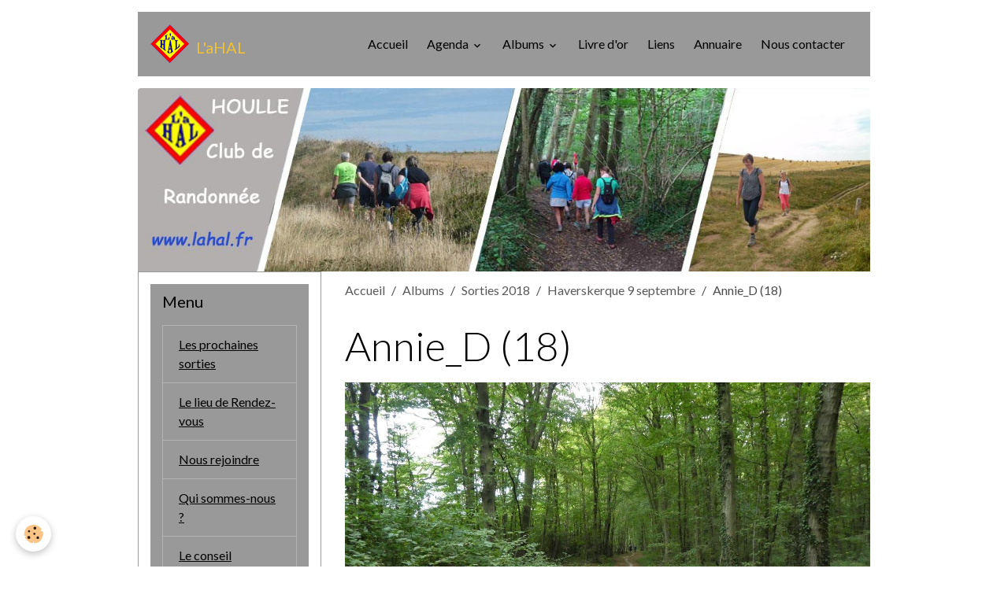

--- FILE ---
content_type: text/html; charset=UTF-8
request_url: http://www.lahal.fr/album/sorties-2018/haverskerque-9-septembre/annie-d-18.html
body_size: 272701
content:

<!DOCTYPE html>
<html lang="fr">
    <head>
        <title>Annie_D (18)</title>
        <meta name="theme-color" content="rgb(153, 153, 153)">
        <meta name="msapplication-navbutton-color" content="rgb(153, 153, 153)">
        <!-- METATAGS -->
        <!-- rebirth / basic -->
<!--[if IE]>
<meta http-equiv="X-UA-Compatible" content="IE=edge">
<![endif]-->
<meta charset="utf-8">
<meta name="viewport" content="width=device-width, initial-scale=1, shrink-to-fit=no">
    <link rel="image_src" href="http://www.lahal.fr/medias/album/annie-d-18-31.jpg" />
    <meta property="og:image" content="http://www.lahal.fr/medias/album/annie-d-18-31.jpg" />
    <link rel="canonical" href="http://www.lahal.fr/album/sorties-2018/haverskerque-9-septembre/annie-d-18.html">
<meta name="generator" content="e-monsite (e-monsite.com)">

    <link rel="icon" href="http://www.lahal.fr/medias/site/favicon/lahal.ico">


    
    <link rel="preconnect" href="https://fonts.googleapis.com">
    <link rel="preconnect" href="https://fonts.gstatic.com" crossorigin="anonymous">
    <link href="https://fonts.googleapis.com/css?family=Lato:300,300italic,400,400italic,700,700italic&display=swap" rel="stylesheet">

<link href="//www.lahal.fr/themes/combined.css?v=6_1642769533_111" rel="stylesheet">


<link rel="preload" href="//www.lahal.fr/medias/static/themes/bootstrap_v4/js/jquery-3.6.3.min.js?v=26012023" as="script">
<script src="//www.lahal.fr/medias/static/themes/bootstrap_v4/js/jquery-3.6.3.min.js?v=26012023"></script>
<link rel="preload" href="//www.lahal.fr/medias/static/themes/bootstrap_v4/js/popper.min.js?v=31012023" as="script">
<script src="//www.lahal.fr/medias/static/themes/bootstrap_v4/js/popper.min.js?v=31012023"></script>
<link rel="preload" href="//www.lahal.fr/medias/static/themes/bootstrap_v4/js/bootstrap.min.js?v=31012023" as="script">
<script src="//www.lahal.fr/medias/static/themes/bootstrap_v4/js/bootstrap.min.js?v=31012023"></script>
<script src="//www.lahal.fr/themes/combined.js?v=6_1642769533_111&lang=fr"></script>
<script type="application/ld+json">
    {
        "@context" : "https://schema.org/",
        "@type" : "WebSite",
        "name" : "L'aHAL",
        "url" : "http://www.lahal.fr/"
    }
</script>

<meta http-equiv="Content-Type" content="text/html; charset=iso-8859-1">
<meta name="viewport" content="width=device-width, user-scalable=yes">


        <!-- //METATAGS -->
            <script src="//www.lahal.fr/medias/static/js/rgpd-cookies/jquery.rgpd-cookies.js?v=2072"></script>
    <script>
                                    $(document).ready(function() {
            $.RGPDCookies({
                theme: 'bootstrap_v4',
                site: 'www.lahal.fr',
                privacy_policy_link: '/about/privacypolicy/',
                cookies: [{"id":null,"favicon_url":"https:\/\/ssl.gstatic.com\/analytics\/20210414-01\/app\/static\/analytics_standard_icon.png","enabled":true,"model":"google_analytics","title":"Google Analytics","short_description":"Permet d'analyser les statistiques de consultation de notre site","long_description":"Indispensable pour piloter notre site internet, il permet de mesurer des indicateurs comme l\u2019affluence, les produits les plus consult\u00e9s, ou encore la r\u00e9partition g\u00e9ographique des visiteurs.","privacy_policy_url":"https:\/\/support.google.com\/analytics\/answer\/6004245?hl=fr","slug":"google-analytics"},{"id":null,"favicon_url":"","enabled":true,"model":"addthis","title":"AddThis","short_description":"Partage social","long_description":"Nous utilisons cet outil afin de vous proposer des liens de partage vers des plateformes tiers comme Twitter, Facebook, etc.","privacy_policy_url":"https:\/\/www.oracle.com\/legal\/privacy\/addthis-privacy-policy.html","slug":"addthis"}],
                modal_title: 'Gestion\u0020des\u0020cookies',
                modal_description: 'd\u00E9pose\u0020des\u0020cookies\u0020pour\u0020am\u00E9liorer\u0020votre\u0020exp\u00E9rience\u0020de\u0020navigation,\nmesurer\u0020l\u0027audience\u0020du\u0020site\u0020internet,\u0020afficher\u0020des\u0020publicit\u00E9s\u0020personnalis\u00E9es,\nr\u00E9aliser\u0020des\u0020campagnes\u0020cibl\u00E9es\u0020et\u0020personnaliser\u0020l\u0027interface\u0020du\u0020site.',
                privacy_policy_label: 'Consulter\u0020la\u0020politique\u0020de\u0020confidentialit\u00E9',
                check_all_label: 'Tout\u0020cocher',
                refuse_button: 'Refuser',
                settings_button: 'Param\u00E9trer',
                accept_button: 'Accepter',
                callback: function() {
                    // website google analytics case (with gtag), consent "on the fly"
                    if ('gtag' in window && typeof window.gtag === 'function') {
                        if (window.jsCookie.get('rgpd-cookie-google-analytics') === undefined
                            || window.jsCookie.get('rgpd-cookie-google-analytics') === '0') {
                            gtag('consent', 'update', {
                                'ad_storage': 'denied',
                                'analytics_storage': 'denied'
                            });
                        } else {
                            gtag('consent', 'update', {
                                'ad_storage': 'granted',
                                'analytics_storage': 'granted'
                            });
                        }
                    }
                }
            });
        });
    </script>
        <script async src="https://www.googletagmanager.com/gtag/js?id=G-4VN4372P6E"></script>
<script>
    window.dataLayer = window.dataLayer || [];
    function gtag(){dataLayer.push(arguments);}
    
    gtag('consent', 'default', {
        'ad_storage': 'denied',
        'analytics_storage': 'denied'
    });
    
    gtag('js', new Date());
    gtag('config', 'G-4VN4372P6E');
</script>

                                    </head>
    <body id="album_run_sorties-2018_haverskerque-9-septembre_annie-d-18" data-template="default">
        

                <!-- BRAND TOP -->
        
        <!-- NAVBAR -->
                                                                                    <nav class="navbar navbar-expand-lg container" id="navbar" data-animation="sliding">
                                                                    <a aria-label="brand" class="navbar-brand d-inline-flex align-items-center" href="http://www.lahal.fr/">
                                                    <img src="http://www.lahal.fr/medias/site/logos/logo.png" alt="L&#039;aHAL" class="img-fluid brand-logo mr-2 d-none d-lg-inline-block">
                                                                        <span class="brand-titles d-lg-flex flex-column align-items-start">
                            <span class="brand-title d-inline-block">L'aHAL</span>
                                                    </span>
                                            </a>
                                                    <button id="buttonBurgerMenu" title="BurgerMenu" class="navbar-toggler collapsed" type="button" data-toggle="collapse" data-target="#menu">
                    <span></span>
                    <span></span>
                    <span></span>
                    <span></span>
                </button>
                <div class="collapse navbar-collapse flex-lg-grow-0 ml-lg-auto" id="menu">
                                                                                                                <ul class="navbar-nav navbar-menu nav-all nav-all-right">
                                                                                                                                                                                            <li class="nav-item" data-index="1">
                            <a class="nav-link" href="http://www.lahal.fr/">
                                                                Accueil
                            </a>
                                                                                </li>
                                                                                                                                                                                                                                                                            <li class="nav-item dropdown" data-index="2">
                            <a class="nav-link dropdown-toggle" href="http://www.lahal.fr/agenda/">
                                                                Agenda
                            </a>
                                                                                        <div class="collapse dropdown-menu">
                                    <ul class="list-unstyled">
                                                                                                                                                                                                                                                                    <li>
                                                <a class="dropdown-item" href="http://www.lahal.fr/agenda/lumbres-25-janvier.html">
                                                    LUMBRES 25 janvier
                                                </a>
                                                                                                                                            </li>
                                                                                                                                                                                                                                                                    <li>
                                                <a class="dropdown-item" href="http://www.lahal.fr/agenda/wulverdinghe-1er-fevrier.html">
                                                    WULVERDINGHE 1er février
                                                </a>
                                                                                                                                            </li>
                                                                                                                                                                                                                                                                    <li>
                                                <a class="dropdown-item" href="http://www.lahal.fr/agenda/heuringhem-8-fevrier.html">
                                                    HEURINGHEM 8 février
                                                </a>
                                                                                                                                            </li>
                                                                                                                                                                                                                                                                    <li>
                                                <a class="dropdown-item" href="http://www.lahal.fr/agenda/esquerdes-15-fevrier.html">
                                                    ESQUERDES 15 février
                                                </a>
                                                                                                                                            </li>
                                                                                                                                                                                                                                                                    <li>
                                                <a class="dropdown-item" href="http://www.lahal.fr/agenda/inghem-22-fevrier.html">
                                                    INGHEM 22 février
                                                </a>
                                                                                                                                            </li>
                                                                                                                                                                                                                                                                    <li>
                                                <a class="dropdown-item" href="http://www.lahal.fr/agenda/moringhem-1er-mars.html">
                                                    MORINGHEM 1er mars
                                                </a>
                                                                                                                                            </li>
                                                                                                                                                                                                                                                                    <li>
                                                <a class="dropdown-item" href="http://www.lahal.fr/agenda/setques-8-mars.html">
                                                    SETQUES 8 mars
                                                </a>
                                                                                                                                            </li>
                                                                                                                                                                                                                                                                    <li>
                                                <a class="dropdown-item" href="http://www.lahal.fr/agenda/reunion-du-club-de-marche-13-mars.html">
                                                    Réunion du Club de Marche 13 mars
                                                </a>
                                                                                                                                            </li>
                                                                                                                                                                                                                                                                    <li>
                                                <a class="dropdown-item" href="http://www.lahal.fr/agenda/leubringhen-15-mars.html">
                                                    LEUBRINGHEN  15 mars
                                                </a>
                                                                                                                                            </li>
                                                                                                                                                                                                                                                                    <li>
                                                <a class="dropdown-item" href="http://www.lahal.fr/agenda/houlle-22-mars.html">
                                                    HOULLE 22 mars
                                                </a>
                                                                                                                                            </li>
                                                                                                                                                                                                                                                                    <li>
                                                <a class="dropdown-item" href="http://www.lahal.fr/agenda/reclinghem-29-mars.html">
                                                    RECLINGHEM 29 mars
                                                </a>
                                                                                                                                            </li>
                                                                                <li class="dropdown-menu-root">
                                            <a class="dropdown-item" href="http://www.lahal.fr/agenda/">Agenda</a>
                                        </li>
                                    </ul>
                                </div>
                                                    </li>
                                                                                                                                                                                                                                                                            <li class="nav-item dropdown" data-index="3">
                            <a class="nav-link dropdown-toggle" href="http://www.lahal.fr/album/">
                                                                Albums
                            </a>
                                                                                        <div class="collapse dropdown-menu">
                                    <ul class="list-unstyled">
                                                                                                                                                                                                                                                                                                                                                                                                                <li class="dropdown">
                                                <a class="dropdown-item dropdown-toggle" href="http://www.lahal.fr/album/sorties-2026/">
                                                    Sorties 2026
                                                </a>
                                                                                                                                                    <div class="collapse dropdown-menu dropdown-submenu">
                                                        <ul class="list-unstyled">
                                                                                                                            <li>
                                                                    <a class="dropdown-item" href="http://www.lahal.fr/album/sorties-2026/escalles-18-janvier/">Sangatte 18 janvier</a>
                                                                </li>
                                                                                                                            <li>
                                                                    <a class="dropdown-item" href="http://www.lahal.fr/album/sorties-2026/tatinghem-11-janvier/">Tatinghem 11 janvier</a>
                                                                </li>
                                                                                                                            <li>
                                                                    <a class="dropdown-item" href="http://www.lahal.fr/album/sorties-2026/boeseghem-4-janvier/">Boeseghem 4 janvier</a>
                                                                </li>
                                                                                                                        <li class="dropdown-menu-root">
                                                                <a class="dropdown-item" href="http://www.lahal.fr/album/sorties-2026/">Sorties 2026</a>
                                                            </li>
                                                        </ul>
                                                    </div>
                                                                                            </li>
                                                                                                                                                                                                                                                                                                                                                                                                                <li class="dropdown">
                                                <a class="dropdown-item dropdown-toggle" href="http://www.lahal.fr/album/sorties-2025/">
                                                    Sorties 2025
                                                </a>
                                                                                                                                                    <div class="collapse dropdown-menu dropdown-submenu">
                                                        <ul class="list-unstyled">
                                                                                                                            <li>
                                                                    <a class="dropdown-item" href="http://www.lahal.fr/album/sorties-2025/eperlecques-28-decembre/">Eperlecques 28 décembre</a>
                                                                </li>
                                                                                                                            <li>
                                                                    <a class="dropdown-item" href="http://www.lahal.fr/album/sorties-2025/ardres-21-decembre/">Ardres 21 décembre</a>
                                                                </li>
                                                                                                                            <li>
                                                                    <a class="dropdown-item" href="http://www.lahal.fr/album/sorties-2025/watten-14-decembre/">Watten 14 décembre</a>
                                                                </li>
                                                                                                                            <li>
                                                                    <a class="dropdown-item" href="http://www.lahal.fr/album/sorties-2025/ochtezeele-7-decembre/">Ochtezeele 7 décembre</a>
                                                                </li>
                                                                                                                            <li>
                                                                    <a class="dropdown-item" href="http://www.lahal.fr/album/sorties-2025/saint-omer-30-novembre/">Saint-Omer 30 novembre</a>
                                                                </li>
                                                                                                                            <li>
                                                                    <a class="dropdown-item" href="http://www.lahal.fr/album/sorties-2025/arques-16-novembre/">Arques 16 novembre</a>
                                                                </li>
                                                                                                                            <li>
                                                                    <a class="dropdown-item" href="http://www.lahal.fr/album/sorties-2025/watten-9-novembre/">Watten 9 novembre</a>
                                                                </li>
                                                                                                                            <li>
                                                                    <a class="dropdown-item" href="http://www.lahal.fr/album/sorties-2025/andres-2-novembre/">Andres 2 novembre</a>
                                                                </li>
                                                                                                                            <li>
                                                                    <a class="dropdown-item" href="http://www.lahal.fr/album/sorties-2025/bayenghem-lez-seninghem-26-octobre/">Bayenghem lez Seninghem 26 octobre</a>
                                                                </li>
                                                                                                                            <li>
                                                                    <a class="dropdown-item" href="http://www.lahal.fr/album/sorties-2025/buysscheure-19-octobre/">Buysscheure 19 octobre</a>
                                                                </li>
                                                                                                                            <li>
                                                                    <a class="dropdown-item" href="http://www.lahal.fr/album/sorties-2025/longuenesse-12-octobre/">Longuenesse 12 octobre</a>
                                                                </li>
                                                                                                                            <li>
                                                                    <a class="dropdown-item" href="http://www.lahal.fr/album/sorties-2025/boeschepe-5-octobre/">Boeschepe 5 octobre</a>
                                                                </li>
                                                                                                                            <li>
                                                                    <a class="dropdown-item" href="http://www.lahal.fr/album/sorties-2025/colembert-28-septembre/">Colembert 28 septembre</a>
                                                                </li>
                                                                                                                            <li>
                                                                    <a class="dropdown-item" href="http://www.lahal.fr/album/sorties-2025/cormette-21-septembre/">Cormette 21 septembre</a>
                                                                </li>
                                                                                                                            <li>
                                                                    <a class="dropdown-item" href="http://www.lahal.fr/album/sorties-2025/heuringhem-14-septembre/">Heuringhem 14 septembre</a>
                                                                </li>
                                                                                                                            <li>
                                                                    <a class="dropdown-item" href="http://www.lahal.fr/album/sorties-2025/wizernes-31-aout/">Wizernes 31 août</a>
                                                                </li>
                                                                                                                            <li>
                                                                    <a class="dropdown-item" href="http://www.lahal.fr/album/sorties-2025/liettres-24-aout/">Liettres 24 août</a>
                                                                </li>
                                                                                                                            <li>
                                                                    <a class="dropdown-item" href="http://www.lahal.fr/album/sorties-2025/blendecques-17-aout/">Blendecques 17 août</a>
                                                                </li>
                                                                                                                            <li>
                                                                    <a class="dropdown-item" href="http://www.lahal.fr/album/sorties-2025/bomy-10-aout/">Bomy 10 août</a>
                                                                </li>
                                                                                                                            <li>
                                                                    <a class="dropdown-item" href="http://www.lahal.fr/album/sorties-2025/seninghem-3-aout/">Seninghem 3 août</a>
                                                                </li>
                                                                                                                            <li>
                                                                    <a class="dropdown-item" href="http://www.lahal.fr/album/sorties-2025/nielles-les-blequin-27-juillet/">Nielles les Bléquin 27 juillet</a>
                                                                </li>
                                                                                                                            <li>
                                                                    <a class="dropdown-item" href="http://www.lahal.fr/album/sorties-2025/bouvelinghem-20-juillet/">Bouvelinghem 20 juillet</a>
                                                                </li>
                                                                                                                            <li>
                                                                    <a class="dropdown-item" href="http://www.lahal.fr/album/sorties-2025/houlle-13-juillet/">Tilques 13 juillet</a>
                                                                </li>
                                                                                                                            <li>
                                                                    <a class="dropdown-item" href="http://www.lahal.fr/album/sorties-2025/tournehem-6-juillet/">Tournehem 6 juillet</a>
                                                                </li>
                                                                                                                            <li>
                                                                    <a class="dropdown-item" href="http://www.lahal.fr/album/sorties-2025/clairmarais-29-juin/">Clairmarais 29 juin</a>
                                                                </li>
                                                                                                                            <li>
                                                                    <a class="dropdown-item" href="http://www.lahal.fr/album/sorties-2025/bleriot-22-juin/">Blériot 22 juin</a>
                                                                </li>
                                                                                                                            <li>
                                                                    <a class="dropdown-item" href="http://www.lahal.fr/album/sorties-2025/landrethun-le-nord-8-juin/">Landrethun le Nord 8 juin</a>
                                                                </li>
                                                                                                                            <li>
                                                                    <a class="dropdown-item" href="http://www.lahal.fr/album/sorties-2025/ligny-lez-aire-1er-juin/">Ligny lez Aire 1er juin</a>
                                                                </li>
                                                                                                                            <li>
                                                                    <a class="dropdown-item" href="http://www.lahal.fr/album/sorties-2025/alembon-25-mai/">Alembon 25 mai</a>
                                                                </li>
                                                                                                                            <li>
                                                                    <a class="dropdown-item" href="http://www.lahal.fr/album/sorties-2025/nedonchel-18-mai/">Nedonchel 18 mai</a>
                                                                </li>
                                                                                                                            <li>
                                                                    <a class="dropdown-item" href="http://www.lahal.fr/album/sorties-2025/houlle-11-mai/">Houlle 11 mai</a>
                                                                </li>
                                                                                                                            <li>
                                                                    <a class="dropdown-item" href="http://www.lahal.fr/album/sorties-2025/le-mont-rouge-4-mai/">Le Mont Rouge 4 mai</a>
                                                                </li>
                                                                                                                            <li>
                                                                    <a class="dropdown-item" href="http://www.lahal.fr/album/sorties-2025/torcy-27-avril/">Torcy 27 avril</a>
                                                                </li>
                                                                                                                            <li>
                                                                    <a class="dropdown-item" href="http://www.lahal.fr/album/sorties-2025/moringhem-13-avril/">Moringhem 13 avril</a>
                                                                </li>
                                                                                                                            <li>
                                                                    <a class="dropdown-item" href="http://www.lahal.fr/album/sorties-2025/verchocq-6-avril/">Verchocq 6 avril</a>
                                                                </li>
                                                                                                                            <li>
                                                                    <a class="dropdown-item" href="http://www.lahal.fr/album/sorties-2025/audrehem-30-mars/">Audrehem 30 mars</a>
                                                                </li>
                                                                                                                            <li>
                                                                    <a class="dropdown-item" href="http://www.lahal.fr/album/sorties-2025/fletre-23-mars/">Flêtre 23 mars</a>
                                                                </li>
                                                                                                                            <li>
                                                                    <a class="dropdown-item" href="http://www.lahal.fr/album/sorties-2025/erny-saint-julien-16-mars/">Erny Saint Julien 16 mars</a>
                                                                </li>
                                                                                                                            <li>
                                                                    <a class="dropdown-item" href="http://www.lahal.fr/album/sorties-2025/bayenghem-les-eperlecques-9-mars/">Bayenghem les Eperlecques 9 mars</a>
                                                                </li>
                                                                                                                            <li>
                                                                    <a class="dropdown-item" href="http://www.lahal.fr/album/sorties-2025/lumbres-2-mars/">Lumbres 2 Mars</a>
                                                                </li>
                                                                                                                            <li>
                                                                    <a class="dropdown-item" href="http://www.lahal.fr/album/sorties-2025/boeseghem-23-fevrier/">Boesegem 23 février</a>
                                                                </li>
                                                                                                                            <li>
                                                                    <a class="dropdown-item" href="http://www.lahal.fr/album/sorties-2025/alembon-ad/">Alembon 16 février</a>
                                                                </li>
                                                                                                                            <li>
                                                                    <a class="dropdown-item" href="http://www.lahal.fr/album/sorties-2025/st-martin-boulogne-9-fevrier/">St Martin Boulogne 9 février</a>
                                                                </li>
                                                                                                                            <li>
                                                                    <a class="dropdown-item" href="http://www.lahal.fr/album/sorties-2025/millam-2-fevrier/">Millam 2 février</a>
                                                                </li>
                                                                                                                            <li>
                                                                    <a class="dropdown-item" href="http://www.lahal.fr/album/sorties-2025/muncq-nieurlet-26-janvier/">Muncq-Nieurlet 26 janvier</a>
                                                                </li>
                                                                                                                            <li>
                                                                    <a class="dropdown-item" href="http://www.lahal.fr/album/sorties-2025/herbinghen-19-janvier/">Herbinghen 19 janvier</a>
                                                                </li>
                                                                                                                            <li>
                                                                    <a class="dropdown-item" href="http://www.lahal.fr/album/sorties-2025/moulle-12-janvier/">Moulle 12 janvier</a>
                                                                </li>
                                                                                                                        <li class="dropdown-menu-root">
                                                                <a class="dropdown-item" href="http://www.lahal.fr/album/sorties-2025/">Sorties 2025</a>
                                                            </li>
                                                        </ul>
                                                    </div>
                                                                                            </li>
                                                                                                                                                                                                                                                                                                                                                                                                                <li class="dropdown">
                                                <a class="dropdown-item dropdown-toggle" href="http://www.lahal.fr/album/sorties-2024/">
                                                    Sorties 2024
                                                </a>
                                                                                                                                                    <div class="collapse dropdown-menu dropdown-submenu">
                                                        <ul class="list-unstyled">
                                                                                                                            <li>
                                                                    <a class="dropdown-item" href="http://www.lahal.fr/album/sorties-2024/merckeghem-29-decembre/">Merckeghem 29 décembre</a>
                                                                </li>
                                                                                                                            <li>
                                                                    <a class="dropdown-item" href="http://www.lahal.fr/album/sorties-2024/zudausques-22-decembre/">Zudausques 22 décembre</a>
                                                                </li>
                                                                                                                            <li>
                                                                    <a class="dropdown-item" href="http://www.lahal.fr/album/sorties-2024/cappelle-brouck-15-decembre/">Cappelle Brouck 15 décembre</a>
                                                                </li>
                                                                                                                            <li>
                                                                    <a class="dropdown-item" href="http://www.lahal.fr/album/sorties-2024/watten-la-miche-8-decembre/">Watten La Miche 8 décembre</a>
                                                                </li>
                                                                                                                            <li>
                                                                    <a class="dropdown-item" href="http://www.lahal.fr/album/sorties-2024/blendecques-1er-decembre/">Blendecques 1er décembre</a>
                                                                </li>
                                                                                                                            <li>
                                                                    <a class="dropdown-item" href="http://www.lahal.fr/album/sorties-2024/roquetoire-24-novembre/">Roquetoire 24 novembre</a>
                                                                </li>
                                                                                                                            <li>
                                                                    <a class="dropdown-item" href="http://www.lahal.fr/album/sorties-2024/tilques-17-novembre/">Tilques 17 novembre</a>
                                                                </li>
                                                                                                                            <li>
                                                                    <a class="dropdown-item" href="http://www.lahal.fr/album/sorties-2024/quercamps-10-novembre/">Quercamps 10 novembre</a>
                                                                </li>
                                                                                                                            <li>
                                                                    <a class="dropdown-item" href="http://www.lahal.fr/album/sorties-2024/boeschepe-3-novembre/">Boeschepe 3 novembre</a>
                                                                </li>
                                                                                                                            <li>
                                                                    <a class="dropdown-item" href="http://www.lahal.fr/album/sorties-2024/zudausques-27-octobre/">Zudausques 27 octobre</a>
                                                                </li>
                                                                                                                            <li>
                                                                    <a class="dropdown-item" href="http://www.lahal.fr/album/sorties-2024/lederzeele-20-octobre/">Lederzeele 20 octobre</a>
                                                                </li>
                                                                                                                            <li>
                                                                    <a class="dropdown-item" href="http://www.lahal.fr/album/sorties-2024/ecottes-13-octobre/">Ecottes 13 octobre</a>
                                                                </li>
                                                                                                                            <li>
                                                                    <a class="dropdown-item" href="http://www.lahal.fr/album/sorties-2024/godewaersvelde-6-octobre/">Godewaersvelde 6 octobre</a>
                                                                </li>
                                                                                                                            <li>
                                                                    <a class="dropdown-item" href="http://www.lahal.fr/album/sorties-2024/mentque-nortbecourt-29-septembre/">Mentque-Nortbécourt 29 septembre</a>
                                                                </li>
                                                                                                                            <li>
                                                                    <a class="dropdown-item" href="http://www.lahal.fr/album/sorties-2024/amettes-22-septembre/">Amettes 22 septembre</a>
                                                                </li>
                                                                                                                            <li>
                                                                    <a class="dropdown-item" href="http://www.lahal.fr/album/sorties-2024/bellinghem-15-septembre/">Bellinghem 15 septembre</a>
                                                                </li>
                                                                                                                            <li>
                                                                    <a class="dropdown-item" href="http://www.lahal.fr/album/sorties-2024/moulle-8-septembre/">MOULLE 8 septembre</a>
                                                                </li>
                                                                                                                            <li>
                                                                    <a class="dropdown-item" href="http://www.lahal.fr/album/sorties-2024/hermelinghem-1er-septembre/">Hermelinghem 1er septembre</a>
                                                                </li>
                                                                                                                            <li>
                                                                    <a class="dropdown-item" href="http://www.lahal.fr/album/sorties-2024/quelmes-25-aout/">Quelmes 25 août</a>
                                                                </li>
                                                                                                                            <li>
                                                                    <a class="dropdown-item" href="http://www.lahal.fr/album/sorties-2024/hondeghem-11-aout/">Hondeghem 11 août</a>
                                                                </li>
                                                                                                                            <li>
                                                                    <a class="dropdown-item" href="http://www.lahal.fr/album/sorties-2024/renescure-4-aout/">Renescure 4 août</a>
                                                                </li>
                                                                                                                            <li>
                                                                    <a class="dropdown-item" href="http://www.lahal.fr/album/sorties-2024/wimereux-28-juillet/">Wimereux 28 juillet</a>
                                                                </li>
                                                                                                                            <li>
                                                                    <a class="dropdown-item" href="http://www.lahal.fr/album/sorties-2024/bazinghen-21-juillet/">Bazinghen 21 juillet</a>
                                                                </li>
                                                                                                                            <li>
                                                                    <a class="dropdown-item" href="http://www.lahal.fr/album/sorties-2024/esquerdes-7-juillet/">Esquerdes 7 juillet</a>
                                                                </li>
                                                                                                                            <li>
                                                                    <a class="dropdown-item" href="http://www.lahal.fr/album/sorties-2024/rincq-30-juin/">Rincq 30 juin</a>
                                                                </li>
                                                                                                                            <li>
                                                                    <a class="dropdown-item" href="http://www.lahal.fr/album/sorties-2024/gravelines-23-juin/">Gravelines 23 juin</a>
                                                                </li>
                                                                                                                            <li>
                                                                    <a class="dropdown-item" href="http://www.lahal.fr/album/sorties-2024/seninghem-16-juin/">Seninghem 16 juin</a>
                                                                </li>
                                                                                                                            <li>
                                                                    <a class="dropdown-item" href="http://www.lahal.fr/album/sorties-2024/arques-9-juin/">Arques 9 juin</a>
                                                                </li>
                                                                                                                            <li>
                                                                    <a class="dropdown-item" href="http://www.lahal.fr/album/sorties-2024/delettes-2-juin/">Delettes 2 juin</a>
                                                                </li>
                                                                                                                            <li>
                                                                    <a class="dropdown-item" href="http://www.lahal.fr/album/sorties-2024/clairmarais-26-mai/">Clairmarais 26 mai</a>
                                                                </li>
                                                                                                                            <li>
                                                                    <a class="dropdown-item" href="http://www.lahal.fr/album/sorties-2024/sangatte-19-mai/">Sangatte 19 mai</a>
                                                                </li>
                                                                                                                            <li>
                                                                    <a class="dropdown-item" href="http://www.lahal.fr/album/sorties-2024/roquetoire-12-mai/">Roquetoire 12 mai</a>
                                                                </li>
                                                                                                                            <li>
                                                                    <a class="dropdown-item" href="http://www.lahal.fr/album/sorties-2024/tilques-5-mai/">Tilques 5 mai</a>
                                                                </li>
                                                                                                                            <li>
                                                                    <a class="dropdown-item" href="http://www.lahal.fr/album/sorties-2024/st-jans-cappel-28-avril/">St Jans Cappel 28 avril</a>
                                                                </li>
                                                                                                                            <li>
                                                                    <a class="dropdown-item" href="http://www.lahal.fr/album/sorties-2024/houlle-21-avril/">Houlle 21 avril</a>
                                                                </li>
                                                                                                                            <li>
                                                                    <a class="dropdown-item" href="http://www.lahal.fr/album/sorties-2024/houlle-14-avril/">Ruminghem 14 avril</a>
                                                                </li>
                                                                                                                            <li>
                                                                    <a class="dropdown-item" href="http://www.lahal.fr/album/sorties-2024/bergues-7-avril/">Bergues 7 avril</a>
                                                                </li>
                                                                                                                            <li>
                                                                    <a class="dropdown-item" href="http://www.lahal.fr/album/sorties-2024/moringhem-28-janvier/">Moringhem 28 janvier</a>
                                                                </li>
                                                                                                                            <li>
                                                                    <a class="dropdown-item" href="http://www.lahal.fr/album/sorties-2024/bayenghem-lez-seninghem-3-mars/">Bayenghem lez Seninghem 31 mars</a>
                                                                </li>
                                                                                                                            <li>
                                                                    <a class="dropdown-item" href="http://www.lahal.fr/album/sorties-2024/pitgam-24-mars/">Pitgam 24 mars</a>
                                                                </li>
                                                                                                                            <li>
                                                                    <a class="dropdown-item" href="http://www.lahal.fr/album/sorties-2024/bayenghem-lez-eperlecques-10-mars/">Bayenghem lez Eperlecques 10 mars</a>
                                                                </li>
                                                                                                                            <li>
                                                                    <a class="dropdown-item" href="http://www.lahal.fr/album/sorties-2024/arneke-18-fevrier/">Arneke 18 février</a>
                                                                </li>
                                                                                                                            <li>
                                                                    <a class="dropdown-item" href="http://www.lahal.fr/album/sorties-2024/saint-omer-11-fevrier/">Saint-Omer 11 février</a>
                                                                </li>
                                                                                                                            <li>
                                                                    <a class="dropdown-item" href="http://www.lahal.fr/album/sorties-2024/sanghen-4-fevrier/">Sanghen 4 février</a>
                                                                </li>
                                                                                                                            <li>
                                                                    <a class="dropdown-item" href="http://www.lahal.fr/album/sorties-2024/tournehem-21-janvier/">Tournehem 21 janvier</a>
                                                                </li>
                                                                                                                            <li>
                                                                    <a class="dropdown-item" href="http://www.lahal.fr/album/sorties-2024/bavinchove-14-janvier/">Bavinchove 14 janvier</a>
                                                                </li>
                                                                                                                            <li>
                                                                    <a class="dropdown-item" href="http://www.lahal.fr/album/sorties-2024/longuenesse-7-janvier/">Longuenesse 7 janvier</a>
                                                                </li>
                                                                                                                        <li class="dropdown-menu-root">
                                                                <a class="dropdown-item" href="http://www.lahal.fr/album/sorties-2024/">Sorties 2024</a>
                                                            </li>
                                                        </ul>
                                                    </div>
                                                                                            </li>
                                                                                                                                                                                                                                                                                                                                                                                                                <li class="dropdown">
                                                <a class="dropdown-item dropdown-toggle" href="http://www.lahal.fr/album/sorties-2023/">
                                                    Sorties 2023
                                                </a>
                                                                                                                                                    <div class="collapse dropdown-menu dropdown-submenu">
                                                        <ul class="list-unstyled">
                                                                                                                            <li>
                                                                    <a class="dropdown-item" href="http://www.lahal.fr/album/sorties-2023/bayenghem-les-seninghem-17-decembre/">Bayenghem les Seninghem 17 décembre</a>
                                                                </li>
                                                                                                                            <li>
                                                                    <a class="dropdown-item" href="http://www.lahal.fr/album/sorties-2023/moringhem-10-decembre/">Moringhem 10 décembre</a>
                                                                </li>
                                                                                                                            <li>
                                                                    <a class="dropdown-item" href="http://www.lahal.fr/album/sorties-2023/oxelaere-3-decembre/">Oxelaere 3 décembre</a>
                                                                </li>
                                                                                                                            <li>
                                                                    <a class="dropdown-item" href="http://www.lahal.fr/album/sorties-2023/bournonville-26-novembre/">Bournonville 26 novembre</a>
                                                                </li>
                                                                                                                            <li>
                                                                    <a class="dropdown-item" href="http://www.lahal.fr/album/sorties-2023/tilques-19-novembre/">Tilques 19 novembre</a>
                                                                </li>
                                                                                                                            <li>
                                                                    <a class="dropdown-item" href="http://www.lahal.fr/album/sorties-2023/saint-omer-6-novembre/">Saint-Omer 6 novembre</a>
                                                                </li>
                                                                                                                            <li>
                                                                    <a class="dropdown-item" href="http://www.lahal.fr/album/sorties-2023/lumbres-29-octobre/">Lumbres 29 octobre</a>
                                                                </li>
                                                                                                                            <li>
                                                                    <a class="dropdown-item" href="http://www.lahal.fr/album/sorties-2023/setques-22-octobre/">Setques 22 octobre</a>
                                                                </li>
                                                                                                                            <li>
                                                                    <a class="dropdown-item" href="http://www.lahal.fr/album/sorties-2023/houlle-15-octobre/">Houlle 15 octobre</a>
                                                                </li>
                                                                                                                            <li>
                                                                    <a class="dropdown-item" href="http://www.lahal.fr/album/sorties-2023/esquerdes-8-octobre/">Esquerdes 8 octobre</a>
                                                                </li>
                                                                                                                            <li>
                                                                    <a class="dropdown-item" href="http://www.lahal.fr/album/sorties-2023/aire-sur-la-lys-1er-octobre/">Aire sur la Lys 1er octobre</a>
                                                                </li>
                                                                                                                            <li>
                                                                    <a class="dropdown-item" href="http://www.lahal.fr/album/sorties-2023/licques-24-septembre/">Licques 24 septembre</a>
                                                                </li>
                                                                                                                            <li>
                                                                    <a class="dropdown-item" href="http://www.lahal.fr/album/sorties-2023/avroult-17-septembre/">Avroult 17 septembre</a>
                                                                </li>
                                                                                                                            <li>
                                                                    <a class="dropdown-item" href="http://www.lahal.fr/album/sorties-2023/esquerdes-10-septembre/">Esquerdes 10 septembre</a>
                                                                </li>
                                                                                                                            <li>
                                                                    <a class="dropdown-item" href="http://www.lahal.fr/album/sorties-2023/herbinghen-3-septembre/">Herbinghen 3 septembre</a>
                                                                </li>
                                                                                                                            <li>
                                                                    <a class="dropdown-item" href="http://www.lahal.fr/album/sorties-2023/morbecques-27-aout/">Morbecques 27 août</a>
                                                                </li>
                                                                                                                            <li>
                                                                    <a class="dropdown-item" href="http://www.lahal.fr/album/sorties-2023/quernes-20-aout/">Quernes 20 août</a>
                                                                </li>
                                                                                                                            <li>
                                                                    <a class="dropdown-item" href="http://www.lahal.fr/album/sorties-2023/colembert-13-aout/">Colembert 13 août</a>
                                                                </li>
                                                                                                                            <li>
                                                                    <a class="dropdown-item" href="http://www.lahal.fr/album/sorties-2023/affringues-6-aout/">Affringues 6 août</a>
                                                                </li>
                                                                                                                            <li>
                                                                    <a class="dropdown-item" href="http://www.lahal.fr/album/sorties-2023/coulomby-les-2-eglises/">Coulomby les 2 églises 30 juillet</a>
                                                                </li>
                                                                                                                            <li>
                                                                    <a class="dropdown-item" href="http://www.lahal.fr/album/sorties-2023/tardinghem-23-juillet/">Tardinghem 23 juillet</a>
                                                                </li>
                                                                                                                            <li>
                                                                    <a class="dropdown-item" href="http://www.lahal.fr/album/sorties-2023/arques-16-juillet/">Arques 16 juillet</a>
                                                                </li>
                                                                                                                            <li>
                                                                    <a class="dropdown-item" href="http://www.lahal.fr/album/sorties-2023/clairmarais-9-juillet/">Clairmarais 9 juillet</a>
                                                                </li>
                                                                                                                            <li>
                                                                    <a class="dropdown-item" href="http://www.lahal.fr/album/sorties-2023/tilques-2-juillet/">Tilques 2 juillet</a>
                                                                </li>
                                                                                                                            <li>
                                                                    <a class="dropdown-item" href="http://www.lahal.fr/album/sorties-2023/mentque-nortbecourt-25-juin/">Mentque Nortbécourt 25 juin</a>
                                                                </li>
                                                                                                                            <li>
                                                                    <a class="dropdown-item" href="http://www.lahal.fr/album/sorties-2023/bergues-18-juin/">Bergues 18 juin</a>
                                                                </li>
                                                                                                                            <li>
                                                                    <a class="dropdown-item" href="http://www.lahal.fr/album/sorties-2023/lambres-lez-aire-11-juin/">Lambres lez Aire 11 juin</a>
                                                                </li>
                                                                                                                            <li>
                                                                    <a class="dropdown-item" href="http://www.lahal.fr/album/sorties-2023/guines-4-juin/">Guines 4 juin</a>
                                                                </li>
                                                                                                                            <li>
                                                                    <a class="dropdown-item" href="http://www.lahal.fr/album/sorties-2023/verchocq-28-mai/">Verchocq 28 mai</a>
                                                                </li>
                                                                                                                            <li>
                                                                    <a class="dropdown-item" href="http://www.lahal.fr/album/sorties-2023/acquin-21-mai/">Acquin 21 mai</a>
                                                                </li>
                                                                                                                            <li>
                                                                    <a class="dropdown-item" href="http://www.lahal.fr/album/sorties-2023/bouquehault-14-mai/">Bouquehault 14 mai</a>
                                                                </li>
                                                                                                                            <li>
                                                                    <a class="dropdown-item" href="http://www.lahal.fr/album/sorties-2023/vieil-moutier-7-mai/">Vieil Moutier 7 mai</a>
                                                                </li>
                                                                                                                            <li>
                                                                    <a class="dropdown-item" href="http://www.lahal.fr/album/sorties-2023/saint-jans-cappel-30-avril/">Saint Jans Cappel 30 avril</a>
                                                                </li>
                                                                                                                            <li>
                                                                    <a class="dropdown-item" href="http://www.lahal.fr/album/sorties-2023/zuytpeene-23-avril/">Zuytpeene 23 avril</a>
                                                                </li>
                                                                                                                            <li>
                                                                    <a class="dropdown-item" href="http://www.lahal.fr/album/sorties-2023/bayenghem-lez-seninghem-16-avril/">Bayenghem lez Seninghem 16 avril</a>
                                                                </li>
                                                                                                                            <li>
                                                                    <a class="dropdown-item" href="http://www.lahal.fr/album/sorties-2023/tournehem-sur-la-hem-9-avril/">Tournehem sur la Hem 9 avril</a>
                                                                </li>
                                                                                                                            <li>
                                                                    <a class="dropdown-item" href="http://www.lahal.fr/album/sorties-2023/roquetoire-2-avril/">Roquetoire 2 avril</a>
                                                                </li>
                                                                                                                            <li>
                                                                    <a class="dropdown-item" href="http://www.lahal.fr/album/sorties-2023/saint-omer-26-mars/">Saint-Omer 26 mars</a>
                                                                </li>
                                                                                                                            <li>
                                                                    <a class="dropdown-item" href="http://www.lahal.fr/album/sorties-2023/rubrouck-19-mars/">Rubrouck 19 mars</a>
                                                                </li>
                                                                                                                            <li>
                                                                    <a class="dropdown-item" href="http://www.lahal.fr/album/sorties-2023/st-martin-au-laert-12-mars/">St Martin au Laërt 12 mars</a>
                                                                </li>
                                                                                                                            <li>
                                                                    <a class="dropdown-item" href="http://www.lahal.fr/album/sorties-2023/esquerdes-5-mars/">Esquerdes 5 mars</a>
                                                                </li>
                                                                                                                            <li>
                                                                    <a class="dropdown-item" href="http://www.lahal.fr/album/sorties-2023/quiestede-26-fevrier/">Quiestède 26 février</a>
                                                                </li>
                                                                                                                            <li>
                                                                    <a class="dropdown-item" href="http://www.lahal.fr/album/sorties-2023/bayenghem-19-fevrier/">Bayenghem 19 février</a>
                                                                </li>
                                                                                                                            <li>
                                                                    <a class="dropdown-item" href="http://www.lahal.fr/album/sorties-2023/saint-omer-12-fevrier/">Saint-Omer 12 février</a>
                                                                </li>
                                                                                                                            <li>
                                                                    <a class="dropdown-item" href="http://www.lahal.fr/album/sorties-2023/volckerinckhove-5-fevrier/">Volckerinckhove 5 Février</a>
                                                                </li>
                                                                                                                            <li>
                                                                    <a class="dropdown-item" href="http://www.lahal.fr/album/sorties-2023/audenfort-29-janvier/">Audenfort 29 janvier</a>
                                                                </li>
                                                                                                                            <li>
                                                                    <a class="dropdown-item" href="http://www.lahal.fr/album/sorties-2023/tilques-22-janvier/">Tilques 22 janvier</a>
                                                                </li>
                                                                                                                            <li>
                                                                    <a class="dropdown-item" href="http://www.lahal.fr/album/sorties-2023/quelmes-15-janvier/">Quelmes 15 janvier</a>
                                                                </li>
                                                                                                                            <li>
                                                                    <a class="dropdown-item" href="http://www.lahal.fr/album/sorties-2023/muncq-nieurlet-8-janvier/">Muncq Nieurlet 8 janvier</a>
                                                                </li>
                                                                                                                        <li class="dropdown-menu-root">
                                                                <a class="dropdown-item" href="http://www.lahal.fr/album/sorties-2023/">Sorties 2023</a>
                                                            </li>
                                                        </ul>
                                                    </div>
                                                                                            </li>
                                                                                                                                                                                                                                                                                                                                                                                                                <li class="dropdown">
                                                <a class="dropdown-item dropdown-toggle" href="http://www.lahal.fr/album/sorties-2022/">
                                                    Sorties 2022
                                                </a>
                                                                                                                                                    <div class="collapse dropdown-menu dropdown-submenu">
                                                        <ul class="list-unstyled">
                                                                                                                            <li>
                                                                    <a class="dropdown-item" href="http://www.lahal.fr/album/sorties-2022/gravelines-18-decembre/">Gravelines 18 décembre</a>
                                                                </li>
                                                                                                                            <li>
                                                                    <a class="dropdown-item" href="http://www.lahal.fr/album/sorties-2022/ag-2021/">AG 2021</a>
                                                                </li>
                                                                                                                            <li>
                                                                    <a class="dropdown-item" href="http://www.lahal.fr/album/sorties-2022/blaringhem-11-decembre/">Blaringhem 11 décembre</a>
                                                                </li>
                                                                                                                            <li>
                                                                    <a class="dropdown-item" href="http://www.lahal.fr/album/sorties-2022/therouanne-4-decembre/">Thérouanne 4 decembre</a>
                                                                </li>
                                                                                                                            <li>
                                                                    <a class="dropdown-item" href="http://www.lahal.fr/album/sorties-2022/cassel-27-novembre/">Cassel 27 novembre</a>
                                                                </li>
                                                                                                                            <li>
                                                                    <a class="dropdown-item" href="http://www.lahal.fr/album/sorties-2022/racquinghem-20-novembre/">Racquinghem 20 novembre</a>
                                                                </li>
                                                                                                                            <li>
                                                                    <a class="dropdown-item" href="http://www.lahal.fr/album/sorties-2022/mametz-13-novembre/">Mametz 13 novembre</a>
                                                                </li>
                                                                                                                            <li>
                                                                    <a class="dropdown-item" href="http://www.lahal.fr/album/sorties-2022/saint-omer-6-novembre/">Saint-Omer 6 novembre</a>
                                                                </li>
                                                                                                                            <li>
                                                                    <a class="dropdown-item" href="http://www.lahal.fr/album/sorties-2022/ouve-wirquin-30-octobre/">Ouve Wirquin 30 octobre</a>
                                                                </li>
                                                                                                                            <li>
                                                                    <a class="dropdown-item" href="http://www.lahal.fr/album/sorties-2022/lumbres-23-octobre/">Lumbres 23 octobre</a>
                                                                </li>
                                                                                                                            <li>
                                                                    <a class="dropdown-item" href="http://www.lahal.fr/album/sorties-2022/boeseghem-16-octobre/">Boeseghem 16 octobre</a>
                                                                </li>
                                                                                                                            <li>
                                                                    <a class="dropdown-item" href="http://www.lahal.fr/album/sorties-2022/houlle-09-octobre/">Houlle 09 octobre</a>
                                                                </li>
                                                                                                                            <li>
                                                                    <a class="dropdown-item" href="http://www.lahal.fr/album/sorties-2022/erny-st-julien-25-septembre/">Erny St Julien 25 septembre</a>
                                                                </li>
                                                                                                                            <li>
                                                                    <a class="dropdown-item" href="http://www.lahal.fr/album/sorties-2022/wissant-18-septembre/">Wissant 18 septembre</a>
                                                                </li>
                                                                                                                            <li>
                                                                    <a class="dropdown-item" href="http://www.lahal.fr/album/sorties-2022/bazinghen-11-septembre/">Bazinghen 11 septembre</a>
                                                                </li>
                                                                                                                            <li>
                                                                    <a class="dropdown-item" href="http://www.lahal.fr/album/sorties-2022/tournehem-4-septembre-1/">Tournehem 4 septembre</a>
                                                                </li>
                                                                                                                            <li>
                                                                    <a class="dropdown-item" href="http://www.lahal.fr/album/sorties-2022/quelmes-14-aout/">Quelmes 14 août</a>
                                                                </li>
                                                                                                                            <li>
                                                                    <a class="dropdown-item" href="http://www.lahal.fr/album/sorties-2022/wizernes-7-aout/">Wizernes 7 août</a>
                                                                </li>
                                                                                                                            <li>
                                                                    <a class="dropdown-item" href="http://www.lahal.fr/album/sorties-2022/morbecque-31-juillet/">Morbecque 31 juillet</a>
                                                                </li>
                                                                                                                            <li>
                                                                    <a class="dropdown-item" href="http://www.lahal.fr/album/sorties-2022/buysscheure-24-juillet/">Buysscheure 24 juillet</a>
                                                                </li>
                                                                                                                            <li>
                                                                    <a class="dropdown-item" href="http://www.lahal.fr/album/sorties-2022/bomy-17-juillet/">Bomy 17 juillet</a>
                                                                </li>
                                                                                                                            <li>
                                                                    <a class="dropdown-item" href="http://www.lahal.fr/album/sorties-2022/hermelinghen-10-juillet/">Hermelinghen 10 juillet</a>
                                                                </li>
                                                                                                                            <li>
                                                                    <a class="dropdown-item" href="http://www.lahal.fr/album/sorties-2022/aire-sur-la-lys-3-juillet/">Aire sur la Lys 3 juillet</a>
                                                                </li>
                                                                                                                            <li>
                                                                    <a class="dropdown-item" href="http://www.lahal.fr/album/sorties-2022/brouckerque-26-juin/">Brouckerque 26 juin</a>
                                                                </li>
                                                                                                                            <li>
                                                                    <a class="dropdown-item" href="http://www.lahal.fr/album/sorties-2022/alquines-12-juin/">Alquines 12 juin</a>
                                                                </li>
                                                                                                                            <li>
                                                                    <a class="dropdown-item" href="http://www.lahal.fr/album/sorties-2022/saint-omer-5-juin/">Saint-Omer 5 juin</a>
                                                                </li>
                                                                                                                            <li>
                                                                    <a class="dropdown-item" href="http://www.lahal.fr/album/sorties-2022/landrethun-les-ardres-29-mai/">Landrethun les Ardres 29 Mai</a>
                                                                </li>
                                                                                                                            <li>
                                                                    <a class="dropdown-item" href="http://www.lahal.fr/album/sorties-2022/bouvelinghem-22-mai/">Bouvelinghem 22 mai</a>
                                                                </li>
                                                                                                                            <li>
                                                                    <a class="dropdown-item" href="http://www.lahal.fr/album/sorties-2022/alembon-15-mai/">Alembon 15 mai</a>
                                                                </li>
                                                                                                                            <li>
                                                                    <a class="dropdown-item" href="http://www.lahal.fr/album/sorties-2022/affringues-8-mai/">Affringues 8 Mai</a>
                                                                </li>
                                                                                                                            <li>
                                                                    <a class="dropdown-item" href="http://www.lahal.fr/album/sorties-2022/serny-1er-mai/">Serny 1er mai</a>
                                                                </li>
                                                                                                                            <li>
                                                                    <a class="dropdown-item" href="http://www.lahal.fr/album/sorties-2022/colembert-24-avril/">Colembert 24 avril</a>
                                                                </li>
                                                                                                                            <li>
                                                                    <a class="dropdown-item" href="http://www.lahal.fr/album/sorties-2022/heuringhem-17-avril/">Heuringhem 17 avril</a>
                                                                </li>
                                                                                                                            <li>
                                                                    <a class="dropdown-item" href="http://www.lahal.fr/album/sorties-2022/moringhem-10-avril/">Moringhem 10 avril</a>
                                                                </li>
                                                                                                                            <li>
                                                                    <a class="dropdown-item" href="http://www.lahal.fr/album/sorties-2022/febvin-palfart-3-avril/">Febvin-Palfart 3 avril</a>
                                                                </li>
                                                                                                                            <li>
                                                                    <a class="dropdown-item" href="http://www.lahal.fr/album/sorties-2022/clairmarais-20-mars/">Clairmarais 20 mars</a>
                                                                </li>
                                                                                                                            <li>
                                                                    <a class="dropdown-item" href="http://www.lahal.fr/album/sorties-2022/guemy-13-mars/">Guémy 13 mars</a>
                                                                </li>
                                                                                                                            <li>
                                                                    <a class="dropdown-item" href="http://www.lahal.fr/album/sorties-2022/peuplingues-6-mars/">Peuplingues 6 mars</a>
                                                                </li>
                                                                                                                            <li>
                                                                    <a class="dropdown-item" href="http://www.lahal.fr/album/sorties-2022/renescure-27-fevrier/">Renescure 27 février</a>
                                                                </li>
                                                                                                                            <li>
                                                                    <a class="dropdown-item" href="http://www.lahal.fr/album/sorties-2022/quercamps-13-fevrier/">Quercamps 13 février</a>
                                                                </li>
                                                                                                                            <li>
                                                                    <a class="dropdown-item" href="http://www.lahal.fr/album/sorties-2022/clairmarais-6-fevrier/">Clairmarais 6 février</a>
                                                                </li>
                                                                                                                            <li>
                                                                    <a class="dropdown-item" href="http://www.lahal.fr/album/sorties-2022/saint-omer-30-janvier/">Saint-Omer 30 janvier</a>
                                                                </li>
                                                                                                                            <li>
                                                                    <a class="dropdown-item" href="http://www.lahal.fr/album/sorties-2022/longuenesse-23-janvier/">Longuenesse 23 janvier</a>
                                                                </li>
                                                                                                                            <li>
                                                                    <a class="dropdown-item" href="http://www.lahal.fr/album/sorties-2022/herbinghen-9-janvier/">Herbinghen 9 janvier</a>
                                                                </li>
                                                                                                                            <li>
                                                                    <a class="dropdown-item" href="http://www.lahal.fr/album/sorties-2022/houlle-2-janvier/">Houlle 2 janvier</a>
                                                                </li>
                                                                                                                        <li class="dropdown-menu-root">
                                                                <a class="dropdown-item" href="http://www.lahal.fr/album/sorties-2022/">Sorties 2022</a>
                                                            </li>
                                                        </ul>
                                                    </div>
                                                                                            </li>
                                                                                                                                                                                                                                                                                                                                                                                                                <li class="dropdown">
                                                <a class="dropdown-item dropdown-toggle" href="http://www.lahal.fr/album/sorties-2021/">
                                                    Sorties 2021
                                                </a>
                                                                                                                                                    <div class="collapse dropdown-menu dropdown-submenu">
                                                        <ul class="list-unstyled">
                                                                                                                            <li>
                                                                    <a class="dropdown-item" href="http://www.lahal.fr/album/sorties-2021/gravelines-19-decembre/">Gravelines 19 decembre</a>
                                                                </li>
                                                                                                                            <li>
                                                                    <a class="dropdown-item" href="http://www.lahal.fr/album/sorties-2021/leubringhen-12-decembre/">Leubringhen 12 decembre</a>
                                                                </li>
                                                                                                                            <li>
                                                                    <a class="dropdown-item" href="http://www.lahal.fr/album/sorties-2021/escalles-5-decembre/">Escalles 5 décembre</a>
                                                                </li>
                                                                                                                            <li>
                                                                    <a class="dropdown-item" href="http://www.lahal.fr/album/sorties-2021/liettres-21-novembre/">Liettres 21 novembre</a>
                                                                </li>
                                                                                                                            <li>
                                                                    <a class="dropdown-item" href="http://www.lahal.fr/album/sorties-2021/audrehem-7-novembre/">Audrehem 7 novembre</a>
                                                                </li>
                                                                                                                            <li>
                                                                    <a class="dropdown-item" href="http://www.lahal.fr/album/sorties-2021/zudausques-31-octobre/">Zudausques 31 octobre</a>
                                                                </li>
                                                                                                                            <li>
                                                                    <a class="dropdown-item" href="http://www.lahal.fr/album/sorties-2021/tilques-24-octobre/">Tilques 24 octobre</a>
                                                                </li>
                                                                                                                            <li>
                                                                    <a class="dropdown-item" href="http://www.lahal.fr/album/sorties-2021/acquin-10-octobre/">Acquin 10 octobre</a>
                                                                </li>
                                                                                                                            <li>
                                                                    <a class="dropdown-item" href="http://www.lahal.fr/album/sorties-2021/mentque-26-septembre/">Mentque 26 septembre</a>
                                                                </li>
                                                                                                                            <li>
                                                                    <a class="dropdown-item" href="http://www.lahal.fr/album/sorties-2021/longuenesse-12-septembre/">Longuenesse 12 septembre</a>
                                                                </li>
                                                                                                                            <li>
                                                                    <a class="dropdown-item" href="http://www.lahal.fr/album/sorties-2021/fiennes-1er-aout/">Fiennes 1er août</a>
                                                                </li>
                                                                                                                            <li>
                                                                    <a class="dropdown-item" href="http://www.lahal.fr/album/sorties-2021/sanghen-11-juillet/">Sanghen 11 juillet</a>
                                                                </li>
                                                                                                                            <li>
                                                                    <a class="dropdown-item" href="http://www.lahal.fr/album/sorties-2021/ecottes-4-juillet/">Ecottes 4 juillet</a>
                                                                </li>
                                                                                                                            <li>
                                                                    <a class="dropdown-item" href="http://www.lahal.fr/album/sorties-2021/cap-blanc-nez-27-juin/">Cap Blanc Nez 27 juin</a>
                                                                </li>
                                                                                                                            <li>
                                                                    <a class="dropdown-item" href="http://www.lahal.fr/album/sorties-2021/quelmes-20-juin/">Quelmes 20 juin</a>
                                                                </li>
                                                                                                                            <li>
                                                                    <a class="dropdown-item" href="http://www.lahal.fr/album/sorties-2021/licques-13-juin/">Licques 13 juin</a>
                                                                </li>
                                                                                                                            <li>
                                                                    <a class="dropdown-item" href="http://www.lahal.fr/album/sorties-2021/nortbecourt-6-juin/">Nortbécourt 6 juin</a>
                                                                </li>
                                                                                                                            <li>
                                                                    <a class="dropdown-item" href="http://www.lahal.fr/album/sorties-2021/clairmarais-30-mai/">Clairmarais 30 mai</a>
                                                                </li>
                                                                                                                            <li>
                                                                    <a class="dropdown-item" href="http://www.lahal.fr/album/sorties-2021/ardres-23-mai/">Ardres 23 mai</a>
                                                                </li>
                                                                                                                            <li>
                                                                    <a class="dropdown-item" href="http://www.lahal.fr/album/sorties-2021/blendecques-16-mai/">Blendecques 16 mai</a>
                                                                </li>
                                                                                                                            <li>
                                                                    <a class="dropdown-item" href="http://www.lahal.fr/album/sorties-2021/clairmarais-9-mai/">Clairmarais 9 mai</a>
                                                                </li>
                                                                                                                            <li>
                                                                    <a class="dropdown-item" href="http://www.lahal.fr/album/sorties-2021/moringhem-2-mai/">Moringhem 2 mai</a>
                                                                </li>
                                                                                                                        <li class="dropdown-menu-root">
                                                                <a class="dropdown-item" href="http://www.lahal.fr/album/sorties-2021/">Sorties 2021</a>
                                                            </li>
                                                        </ul>
                                                    </div>
                                                                                            </li>
                                                                                                                                                                                                                                                                                                                                                                                                                <li class="dropdown">
                                                <a class="dropdown-item dropdown-toggle" href="http://www.lahal.fr/album/sorties-2020/">
                                                    Sorties 2020
                                                </a>
                                                                                                                                                    <div class="collapse dropdown-menu dropdown-submenu">
                                                        <ul class="list-unstyled">
                                                                                                                            <li>
                                                                    <a class="dropdown-item" href="http://www.lahal.fr/album/sorties-2020/longuenesse-18-octobre/">Longuenesse 18 octobre</a>
                                                                </li>
                                                                                                                            <li>
                                                                    <a class="dropdown-item" href="http://www.lahal.fr/album/sorties-2020/arques-11-octobre/">Arques 11 octobre</a>
                                                                </li>
                                                                                                                            <li>
                                                                    <a class="dropdown-item" href="http://www.lahal.fr/album/sorties-2020/tilques-4-octobre/">Tilques 4 octobre</a>
                                                                </li>
                                                                                                                            <li>
                                                                    <a class="dropdown-item" href="http://www.lahal.fr/album/sorties-2020/boursin-20-septembre/">Boursin 20 septembre</a>
                                                                </li>
                                                                                                                            <li>
                                                                    <a class="dropdown-item" href="http://www.lahal.fr/album/sorties-2020/quercamps-13-septembre/">Quercamps 13 septembre</a>
                                                                </li>
                                                                                                                            <li>
                                                                    <a class="dropdown-item" href="http://www.lahal.fr/album/sorties-2020/merck-saint-lievin-6-septembre/">Merck Saint Lievin 6 septembre</a>
                                                                </li>
                                                                                                                            <li>
                                                                    <a class="dropdown-item" href="http://www.lahal.fr/album/sorties-2020/cap-gris-nez-23-aout/">Cap Gris Nez 23 août</a>
                                                                </li>
                                                                                                                            <li>
                                                                    <a class="dropdown-item" href="http://www.lahal.fr/album/sorties-2020/saint-omer-16-aout/">Saint-Omer 16 août</a>
                                                                </li>
                                                                                                                            <li>
                                                                    <a class="dropdown-item" href="http://www.lahal.fr/album/sorties-2020/viaduc-d-echinghen-9-aout/">Viaduc d'Echinghen 9 août</a>
                                                                </li>
                                                                                                                            <li>
                                                                    <a class="dropdown-item" href="http://www.lahal.fr/album/sorties-2020/clairmarais-2-aout/">Clairmarais 2 août</a>
                                                                </li>
                                                                                                                            <li>
                                                                    <a class="dropdown-item" href="http://www.lahal.fr/album/sorties-2020/clairmarais-26-juillet/">Clairmarais 26 juillet</a>
                                                                </li>
                                                                                                                            <li>
                                                                    <a class="dropdown-item" href="http://www.lahal.fr/album/sorties-2020/febvin-palfart-12-juillet/">Febvin-Palfart 12 juillet</a>
                                                                </li>
                                                                                                                            <li>
                                                                    <a class="dropdown-item" href="http://www.lahal.fr/album/sorties-2020/amettes-5-juillet/">Amettes 5 juillet</a>
                                                                </li>
                                                                                                                            <li>
                                                                    <a class="dropdown-item" href="http://www.lahal.fr/album/sorties-2020/mametz-15-mars/">Mametz 15 mars</a>
                                                                </li>
                                                                                                                            <li>
                                                                    <a class="dropdown-item" href="http://www.lahal.fr/album/sorties-2020/millam-8-mars/">Millam 8 mars</a>
                                                                </li>
                                                                                                                            <li>
                                                                    <a class="dropdown-item" href="http://www.lahal.fr/album/sorties-2020/acquin-16-fevrier/">Acquin 16 février</a>
                                                                </li>
                                                                                                                            <li>
                                                                    <a class="dropdown-item" href="http://www.lahal.fr/album/sorties-2020/quelmes-9-fevrier/">Quelmes 9 février</a>
                                                                </li>
                                                                                                                            <li>
                                                                    <a class="dropdown-item" href="http://www.lahal.fr/album/sorties-2020/saint-omer-26-janvier/">Saint-Omer 26 janvier</a>
                                                                </li>
                                                                                                                            <li>
                                                                    <a class="dropdown-item" href="http://www.lahal.fr/album/sorties-2020/inghem-19-janvier/">Inghem 19 janvier</a>
                                                                </li>
                                                                                                                            <li>
                                                                    <a class="dropdown-item" href="http://www.lahal.fr/album/sorties-2020/longuenesse-12-janvier/">Longuenesse 12 janvier</a>
                                                                </li>
                                                                                                                            <li>
                                                                    <a class="dropdown-item" href="http://www.lahal.fr/album/sorties-2020/bazinghen-5-janvier/">Bazinghen 5 janvier</a>
                                                                </li>
                                                                                                                        <li class="dropdown-menu-root">
                                                                <a class="dropdown-item" href="http://www.lahal.fr/album/sorties-2020/">Sorties 2020</a>
                                                            </li>
                                                        </ul>
                                                    </div>
                                                                                            </li>
                                                                                                                                                                                                                                                                                                                                                                                                                <li class="dropdown">
                                                <a class="dropdown-item dropdown-toggle" href="http://www.lahal.fr/album/sorties-2019/">
                                                    Sorties 2019
                                                </a>
                                                                                                                                                    <div class="collapse dropdown-menu dropdown-submenu">
                                                        <ul class="list-unstyled">
                                                                                                                            <li>
                                                                    <a class="dropdown-item" href="http://www.lahal.fr/album/sorties-2019/wimereux-29-decembre/">Wimereux 29 décembre</a>
                                                                </li>
                                                                                                                            <li>
                                                                    <a class="dropdown-item" href="http://www.lahal.fr/album/sorties-2019/gravelines-22-decembre/">Gravelines 22 decembre</a>
                                                                </li>
                                                                                                                            <li>
                                                                    <a class="dropdown-item" href="http://www.lahal.fr/album/sorties-2019/watten-la-miche-15-decembre/">Watten La Miche 15 décembre</a>
                                                                </li>
                                                                                                                            <li>
                                                                    <a class="dropdown-item" href="http://www.lahal.fr/album/sorties-2019/nortbecourt-8-decembre/">Nortbecourt 8 decembre</a>
                                                                </li>
                                                                                                                            <li>
                                                                    <a class="dropdown-item" href="http://www.lahal.fr/album/sorties-2019/licques-1er-decembre/">Licques 1er décembre</a>
                                                                </li>
                                                                                                                            <li>
                                                                    <a class="dropdown-item" href="http://www.lahal.fr/album/sorties-2019/telethon-houlle/">Téléthon Houlle</a>
                                                                </li>
                                                                                                                            <li>
                                                                    <a class="dropdown-item" href="http://www.lahal.fr/album/sorties-2019/longuenesse-17-novembre/">Longuenesse 17 novembre</a>
                                                                </li>
                                                                                                                            <li>
                                                                    <a class="dropdown-item" href="http://www.lahal.fr/album/sorties-2019/boeschepe-10-novembre/">Boeschepe 10 novembre</a>
                                                                </li>
                                                                                                                            <li>
                                                                    <a class="dropdown-item" href="http://www.lahal.fr/album/sorties-2019/zudausques-3-novembre/">Zudausques 3 novembre</a>
                                                                </li>
                                                                                                                            <li>
                                                                    <a class="dropdown-item" href="http://www.lahal.fr/album/sorties-2019/hardinghen-27-octobre/">Hardinghen 27 octobre</a>
                                                                </li>
                                                                                                                            <li>
                                                                    <a class="dropdown-item" href="http://www.lahal.fr/album/sorties-2019/herbinghem-20-octobre/">Herbinghem 20 octobre</a>
                                                                </li>
                                                                                                                            <li>
                                                                    <a class="dropdown-item" href="http://www.lahal.fr/album/sorties-2019/renty-13-octobre/">Renty 13 octobre</a>
                                                                </li>
                                                                                                                            <li>
                                                                    <a class="dropdown-item" href="http://www.lahal.fr/album/sorties-2019/liettres-6-octobre/">Liettres 6 octobre</a>
                                                                </li>
                                                                                                                            <li>
                                                                    <a class="dropdown-item" href="http://www.lahal.fr/album/sorties-2019/boeschepe-29-septembre/">Boeschepe 29 septembre</a>
                                                                </li>
                                                                                                                            <li>
                                                                    <a class="dropdown-item" href="http://www.lahal.fr/album/sorties-2019/nielels-les-blequins-22-septembre/">Nielles les Bléquins 22 septembre</a>
                                                                </li>
                                                                                                                            <li>
                                                                    <a class="dropdown-item" href="http://www.lahal.fr/album/sorties-2019/bomy-15-septembre/">Bomy 15 septembre</a>
                                                                </li>
                                                                                                                            <li>
                                                                    <a class="dropdown-item" href="http://www.lahal.fr/album/sorties-2019/blessy-8-septembre/">Blessy 8 septembre</a>
                                                                </li>
                                                                                                                            <li>
                                                                    <a class="dropdown-item" href="http://www.lahal.fr/album/sorties-2019/clairmarais-1er-septembre/">Clairmarais 1er septembre</a>
                                                                </li>
                                                                                                                            <li>
                                                                    <a class="dropdown-item" href="http://www.lahal.fr/album/sorties-2019/colembert-25-aout/">Colembert 25 août</a>
                                                                </li>
                                                                                                                            <li>
                                                                    <a class="dropdown-item" href="http://www.lahal.fr/album/sorties-2019/ardres-18-aout/">Ardres 18 août</a>
                                                                </li>
                                                                                                                            <li>
                                                                    <a class="dropdown-item" href="http://www.lahal.fr/album/sorties-2019/cap-blanc-nez-11-aout/">Cap Blanc Nez 11 août</a>
                                                                </li>
                                                                                                                            <li>
                                                                    <a class="dropdown-item" href="http://www.lahal.fr/album/sorties-2019/hondeghem-4-aout/">Hondeghem 4 août</a>
                                                                </li>
                                                                                                                            <li>
                                                                    <a class="dropdown-item" href="http://www.lahal.fr/album/sorties-2019/oye-plage-28-juillet/">Oye Plage 28 juillet</a>
                                                                </li>
                                                                                                                            <li>
                                                                    <a class="dropdown-item" href="http://www.lahal.fr/album/sorties-2019/embry-21-juillet/">EMBRY 21 juillet</a>
                                                                </li>
                                                                                                                            <li>
                                                                    <a class="dropdown-item" href="http://www.lahal.fr/album/sorties-2019/tournehem-14-juillet/">Tournehem 14 juillet</a>
                                                                </li>
                                                                                                                            <li>
                                                                    <a class="dropdown-item" href="http://www.lahal.fr/album/sorties-2019/esquerdes-23-juin/">Esquerdes 23 juin</a>
                                                                </li>
                                                                                                                            <li>
                                                                    <a class="dropdown-item" href="http://www.lahal.fr/album/sorties-2019/herly-16-juin/">Herly 16 juin</a>
                                                                </li>
                                                                                                                            <li>
                                                                    <a class="dropdown-item" href="http://www.lahal.fr/album/sorties-2019/clairmarais-2-juin/">Clairmarais 2 juin</a>
                                                                </li>
                                                                                                                            <li>
                                                                    <a class="dropdown-item" href="http://www.lahal.fr/album/sorties-2019/herbinghen-19-mai/">Herbinghen 19 mai</a>
                                                                </li>
                                                                                                                            <li>
                                                                    <a class="dropdown-item" href="http://www.lahal.fr/album/sorties-2019/houlle-12-mai/">Houlle 12 mai</a>
                                                                </li>
                                                                                                                            <li>
                                                                    <a class="dropdown-item" href="http://www.lahal.fr/album/sorties-2019/hallines-5-mai/">Hallines 5 mai</a>
                                                                </li>
                                                                                                                            <li>
                                                                    <a class="dropdown-item" href="http://www.lahal.fr/album/sorties-2019/montreuil-sur-mer-1er-mai/">Montreuil sur Mer 1er mai</a>
                                                                </li>
                                                                                                                            <li>
                                                                    <a class="dropdown-item" href="http://www.lahal.fr/album/sorties-2019/enquins-les-mines-28-avril/">Enquins les Mines 28 avril</a>
                                                                </li>
                                                                                                                            <li>
                                                                    <a class="dropdown-item" href="http://www.lahal.fr/album/sorties-2019/muncq-nieurlet-21-avril/">Muncq Nieurlet 21 avril</a>
                                                                </li>
                                                                                                                            <li>
                                                                    <a class="dropdown-item" href="http://www.lahal.fr/album/sorties-2019/blaringhem-14-avril/">Blaringhem 14 avril</a>
                                                                </li>
                                                                                                                            <li>
                                                                    <a class="dropdown-item" href="http://www.lahal.fr/album/sorties-2019/affringues-31-mars/">Affringues 31 mars</a>
                                                                </li>
                                                                                                                            <li>
                                                                    <a class="dropdown-item" href="http://www.lahal.fr/album/sorties-2019/fiennes-24-mars/">Fiennes 24 mars</a>
                                                                </li>
                                                                                                                            <li>
                                                                    <a class="dropdown-item" href="http://www.lahal.fr/album/sorties-2019/mentque-nortbecourt-17-mars/">Mentque-Nortbécourt 17 mars</a>
                                                                </li>
                                                                                                                            <li>
                                                                    <a class="dropdown-item" href="http://www.lahal.fr/album/sorties-2019/rubrouck-10-mars/">Rubrouck 10 mars</a>
                                                                </li>
                                                                                                                            <li>
                                                                    <a class="dropdown-item" href="http://www.lahal.fr/album/sorties-2019/ardres-24-fevrier/">Ardres 24 février</a>
                                                                </li>
                                                                                                                            <li>
                                                                    <a class="dropdown-item" href="http://www.lahal.fr/album/sorties-2019/wittes-17-fevrier/">Wittes 17 février</a>
                                                                </li>
                                                                                                                            <li>
                                                                    <a class="dropdown-item" href="http://www.lahal.fr/album/sorties-2019/clairmarais-3-fevrier/">Clairmarais 3 février</a>
                                                                </li>
                                                                                                                            <li>
                                                                    <a class="dropdown-item" href="http://www.lahal.fr/album/sorties-2019/wavrans-sur-l-aa-27-janvier/">Wavrans sur l'Aa 27 janvier</a>
                                                                </li>
                                                                                                                            <li>
                                                                    <a class="dropdown-item" href="http://www.lahal.fr/album/sorties-2019/blendecques-20-janvier/">Blendecques 20 janvier</a>
                                                                </li>
                                                                                                                            <li>
                                                                    <a class="dropdown-item" href="http://www.lahal.fr/album/sorties-2019/aire-sur-la-lys-13-janvier/">Aire sur la Lys 13 janvier</a>
                                                                </li>
                                                                                                                            <li>
                                                                    <a class="dropdown-item" href="http://www.lahal.fr/album/sorties-2019/bouvelinghem-6-janvier/">Bouvelinghem 6 janvier</a>
                                                                </li>
                                                                                                                        <li class="dropdown-menu-root">
                                                                <a class="dropdown-item" href="http://www.lahal.fr/album/sorties-2019/">Sorties 2019</a>
                                                            </li>
                                                        </ul>
                                                    </div>
                                                                                            </li>
                                                                                                                                                                                                                                                                                                                                                                                                                <li class="dropdown">
                                                <a class="dropdown-item dropdown-toggle" href="http://www.lahal.fr/album/sorties-2018/">
                                                    Sorties 2018
                                                </a>
                                                                                                                                                    <div class="collapse dropdown-menu dropdown-submenu">
                                                        <ul class="list-unstyled">
                                                                                                                            <li>
                                                                    <a class="dropdown-item" href="http://www.lahal.fr/album/sorties-2018/wimereux-30-decembre/">Wimereux 30 décembre</a>
                                                                </li>
                                                                                                                            <li>
                                                                    <a class="dropdown-item" href="http://www.lahal.fr/album/sorties-2018/gravelines-23-decembre/">Gravelines 23 décembre</a>
                                                                </li>
                                                                                                                            <li>
                                                                    <a class="dropdown-item" href="http://www.lahal.fr/album/sorties-2018/zutkerque-16-decembre/">Zutkerque 16 décembre</a>
                                                                </li>
                                                                                                                            <li>
                                                                    <a class="dropdown-item" href="http://www.lahal.fr/album/sorties-2018/steenvoorde-9-decembre/">Steenvoorde 9 décembre</a>
                                                                </li>
                                                                                                                            <li>
                                                                    <a class="dropdown-item" href="http://www.lahal.fr/album/sorties-2018/telethon-24-novembre/">Téléthon 24 novembre</a>
                                                                </li>
                                                                                                                            <li>
                                                                    <a class="dropdown-item" href="http://www.lahal.fr/album/sorties-2018/mentque-nortbecourt-18-novembre/">Mentque-Nortbecourt 18 novembre</a>
                                                                </li>
                                                                                                                            <li>
                                                                    <a class="dropdown-item" href="http://www.lahal.fr/album/sorties-2018/erny-saint-julien-11-novembre/">Erny Saint Julien 11 novembre</a>
                                                                </li>
                                                                                                                            <li>
                                                                    <a class="dropdown-item" href="http://www.lahal.fr/album/sorties-2018/louches-4-novembre/">Louches 4 novembre</a>
                                                                </li>
                                                                                                                            <li>
                                                                    <a class="dropdown-item" href="http://www.lahal.fr/album/sorties-2018/zudausques-28-octobre/">Zudausques 28 octobre</a>
                                                                </li>
                                                                                                                            <li>
                                                                    <a class="dropdown-item" href="http://www.lahal.fr/album/sorties-2018/herbinghem-21-octobre/">Herbinghem 21 octobre</a>
                                                                </li>
                                                                                                                            <li>
                                                                    <a class="dropdown-item" href="http://www.lahal.fr/album/sorties-2018/staple-14-octobre/">Staple 14 octobre</a>
                                                                </li>
                                                                                                                            <li>
                                                                    <a class="dropdown-item" href="http://www.lahal.fr/album/sorties-2018/audrehem-7-octobre/">Audrehem 7 octobre</a>
                                                                </li>
                                                                                                                            <li>
                                                                    <a class="dropdown-item" href="http://www.lahal.fr/album/sorties-2018/douvres-30-septembre/">Douvres 30 septembre</a>
                                                                </li>
                                                                                                                            <li>
                                                                    <a class="dropdown-item" href="http://www.lahal.fr/album/sorties-2018/blendecques-16-septembre/">Blendecques 16 septembre</a>
                                                                </li>
                                                                                                                            <li>
                                                                    <a class="dropdown-item" href="http://www.lahal.fr/album/sorties-2018/haverskerque-9-septembre/">Haverskerque 9 septembre</a>
                                                                </li>
                                                                                                                            <li>
                                                                    <a class="dropdown-item" href="http://www.lahal.fr/album/sorties-2018/zegerscappel-2-septembre/">Zegerscappel 2 septembre</a>
                                                                </li>
                                                                                                                            <li>
                                                                    <a class="dropdown-item" href="http://www.lahal.fr/album/sorties-2018/quercamps-26-aout/">Quercamps 26 août</a>
                                                                </li>
                                                                                                                            <li>
                                                                    <a class="dropdown-item" href="http://www.lahal.fr/album/sorties-2018/audinghen-12-aout/">Audinghen 12 aout</a>
                                                                </li>
                                                                                                                            <li>
                                                                    <a class="dropdown-item" href="http://www.lahal.fr/album/sorties-2018/tilques-5-aout/">Tilques 5 aout</a>
                                                                </li>
                                                                                                                            <li>
                                                                    <a class="dropdown-item" href="http://www.lahal.fr/album/sorties-2018/arneke-29-juillet/">Arneke 29 juillet</a>
                                                                </li>
                                                                                                                            <li>
                                                                    <a class="dropdown-item" href="http://www.lahal.fr/album/sorties-2018/nortkerque-22-juillet/">Nortkerque 22 juillet</a>
                                                                </li>
                                                                                                                            <li>
                                                                    <a class="dropdown-item" href="http://www.lahal.fr/album/sorties-2018/esquerdes-15-juillet/">Esquerdes 15 juillet</a>
                                                                </li>
                                                                                                                            <li>
                                                                    <a class="dropdown-item" href="http://www.lahal.fr/album/sorties-2018/leubringhem-8-juillet/">Leubringhen 8 juillet</a>
                                                                </li>
                                                                                                                            <li>
                                                                    <a class="dropdown-item" href="http://www.lahal.fr/album/sorties-2018/acquin-le-golf/">Acquin le Golf</a>
                                                                </li>
                                                                                                                            <li>
                                                                    <a class="dropdown-item" href="http://www.lahal.fr/album/sorties-2018/nortbecourt-24-juin/">Nortbécourt 24 juin</a>
                                                                </li>
                                                                                                                            <li>
                                                                    <a class="dropdown-item" href="http://www.lahal.fr/album/sorties-2018/landrethun-le-nord-17-juin/">Landrethun le Nord 17 juin</a>
                                                                </li>
                                                                                                                            <li>
                                                                    <a class="dropdown-item" href="http://www.lahal.fr/album/sorties-2018/clairmarais-10-juin/">Clairmarais 10 juin</a>
                                                                </li>
                                                                                                                            <li>
                                                                    <a class="dropdown-item" href="http://www.lahal.fr/album/sorties-2018/rodelinghem-3-juin/">Rodelinghem 3 juin</a>
                                                                </li>
                                                                                                                            <li>
                                                                    <a class="dropdown-item" href="http://www.lahal.fr/album/sorties-2018/herbinghen-27-mai/">Herbinghen 27 mai</a>
                                                                </li>
                                                                                                                            <li>
                                                                    <a class="dropdown-item" href="http://www.lahal.fr/album/sorties-2018/guines-20-mai/">Guines 20 mai</a>
                                                                </li>
                                                                                                                            <li>
                                                                    <a class="dropdown-item" href="http://www.lahal.fr/album/sorties-2018/wissant-13-mai/">Wissant 13 mai</a>
                                                                </li>
                                                                                                                            <li>
                                                                    <a class="dropdown-item" href="http://www.lahal.fr/album/sorties-2018/westbecourt-6-mai/">Westbécourt 6 mai</a>
                                                                </li>
                                                                                                                            <li>
                                                                    <a class="dropdown-item" href="http://www.lahal.fr/album/sorties-2018/tournehem-29-avril/">Tournehem 29 avril</a>
                                                                </li>
                                                                                                                            <li>
                                                                    <a class="dropdown-item" href="http://www.lahal.fr/album/sorties-2018/wardrecques-22-avril/">Wardrecques 22 avril</a>
                                                                </li>
                                                                                                                            <li>
                                                                    <a class="dropdown-item" href="http://www.lahal.fr/album/sorties-2018/affringues-15-avril/">Affringues 15 avril</a>
                                                                </li>
                                                                                                                            <li>
                                                                    <a class="dropdown-item" href="http://www.lahal.fr/album/sorties-2018/seninghem-8-avril/">Seninghem 8 avril</a>
                                                                </li>
                                                                                                                            <li>
                                                                    <a class="dropdown-item" href="http://www.lahal.fr/album/sorties-2018/bazinghen-1er-avril/">Bazinghen 1er avril</a>
                                                                </li>
                                                                                                                            <li>
                                                                    <a class="dropdown-item" href="http://www.lahal.fr/album/sorties-2018/quiestede-25-mars/">Quiestède 25 mars</a>
                                                                </li>
                                                                                                                            <li>
                                                                    <a class="dropdown-item" href="http://www.lahal.fr/album/sorties-2018/renty-18-mars/">Renty 18 mars</a>
                                                                </li>
                                                                                                                            <li>
                                                                    <a class="dropdown-item" href="http://www.lahal.fr/album/sorties-2018/hermelinghem-11-mars/">Hermelinghem 11 mars</a>
                                                                </li>
                                                                                                                            <li>
                                                                    <a class="dropdown-item" href="http://www.lahal.fr/album/sorties-2018/quelmes-4-mars/">Quelmes 4 mars</a>
                                                                </li>
                                                                                                                            <li>
                                                                    <a class="dropdown-item" href="http://www.lahal.fr/album/sorties-2018/longuenesse-25-fevrier/">Longuenesse 25 février</a>
                                                                </li>
                                                                                                                            <li>
                                                                    <a class="dropdown-item" href="http://www.lahal.fr/album/sorties-2018/blendecques-18-fevrier/">Blendecques 18 février</a>
                                                                </li>
                                                                                                                            <li>
                                                                    <a class="dropdown-item" href="http://www.lahal.fr/album/sorties-2018/inghem-11-fevrier/">Inghem 11 février</a>
                                                                </li>
                                                                                                                            <li>
                                                                    <a class="dropdown-item" href="http://www.lahal.fr/album/sorties-2018/wittes-4-fevrier/">Wittes 4 février</a>
                                                                </li>
                                                                                                                            <li>
                                                                    <a class="dropdown-item" href="http://www.lahal.fr/album/sorties-2018/eperlecques-28-janvier/">Eperlecques 28 janvier</a>
                                                                </li>
                                                                                                                            <li>
                                                                    <a class="dropdown-item" href="http://www.lahal.fr/album/sorties-2018/alquines-21-janvier/">Alquines 21 janvier</a>
                                                                </li>
                                                                                                                            <li>
                                                                    <a class="dropdown-item" href="http://www.lahal.fr/album/sorties-2018/therouanne-7-janvier/">Therouanne 7 janvier</a>
                                                                </li>
                                                                                                                            <li>
                                                                    <a class="dropdown-item" href="http://www.lahal.fr/album/sorties-2018/tilques-14-janvier/">Tilques 14 janvier</a>
                                                                </li>
                                                                                                                        <li class="dropdown-menu-root">
                                                                <a class="dropdown-item" href="http://www.lahal.fr/album/sorties-2018/">Sorties 2018</a>
                                                            </li>
                                                        </ul>
                                                    </div>
                                                                                            </li>
                                                                                                                                                                                                                                                                                                                                                                                                                <li class="dropdown">
                                                <a class="dropdown-item dropdown-toggle" href="http://www.lahal.fr/album/sorties-2017/">
                                                    Sorties 2017
                                                </a>
                                                                                                                                                    <div class="collapse dropdown-menu dropdown-submenu">
                                                        <ul class="list-unstyled">
                                                                                                                            <li>
                                                                    <a class="dropdown-item" href="http://www.lahal.fr/album/sorties-2017/gravelines-17-decembre/">Gravelines 17 decembre</a>
                                                                </li>
                                                                                                                            <li>
                                                                    <a class="dropdown-item" href="http://www.lahal.fr/album/sorties-2017/houlle-10-decembre/">Houlle 10 decembre</a>
                                                                </li>
                                                                                                                            <li>
                                                                    <a class="dropdown-item" href="http://www.lahal.fr/album/sorties-2017/herbinghen-6-decembre/">Herbinghen 6 decembre</a>
                                                                </li>
                                                                                                                            <li>
                                                                    <a class="dropdown-item" href="http://www.lahal.fr/album/sorties-2017/telethon-25-novembre/">Téléthon 25 novembre</a>
                                                                </li>
                                                                                                                            <li>
                                                                    <a class="dropdown-item" href="http://www.lahal.fr/album/sorties-2017/bayenghem-lez-eperlecques-19-novembre/">Bayenghem lez Eperlecques 19 novembre</a>
                                                                </li>
                                                                                                                            <li>
                                                                    <a class="dropdown-item" href="http://www.lahal.fr/album/sorties-2017/arques-12-novembre/">Arques 12 novembre</a>
                                                                </li>
                                                                                                                            <li>
                                                                    <a class="dropdown-item" href="http://www.lahal.fr/album/sorties-2017/clairmarais-5-novembre/">Clairmarais 5 novembre</a>
                                                                </li>
                                                                                                                            <li>
                                                                    <a class="dropdown-item" href="http://www.lahal.fr/album/sorties-2017/volckerinckhove-29-octobre/">Volckerinckhove 29 octobre</a>
                                                                </li>
                                                                                                                            <li>
                                                                    <a class="dropdown-item" href="http://www.lahal.fr/album/sorties-2017/alembon-22-octobre/">Alembon 22 octobre</a>
                                                                </li>
                                                                                                                            <li>
                                                                    <a class="dropdown-item" href="http://www.lahal.fr/album/sorties-2017/tournehem-sur-la-hem-8-oct/">Tournehem sur la Hem 8 oct</a>
                                                                </li>
                                                                                                                            <li>
                                                                    <a class="dropdown-item" href="http://www.lahal.fr/album/sorties-2017/mentque-nortbecourt-1er-octobre/">Mentque Nortbecourt 1er octobre</a>
                                                                </li>
                                                                                                                            <li>
                                                                    <a class="dropdown-item" href="http://www.lahal.fr/album/sorties-2017/bouquehaut-10-septembre/">Bouquehaut 10 septembre</a>
                                                                </li>
                                                                                                                            <li>
                                                                    <a class="dropdown-item" href="http://www.lahal.fr/album/sorties-2017/boursin-17-septembre/">Boursin 17 septembre</a>
                                                                </li>
                                                                                                                            <li>
                                                                    <a class="dropdown-item" href="http://www.lahal.fr/album/sorties-2017/fressin-3-septembre/">Fressin 3 septembre</a>
                                                                </li>
                                                                                                                            <li>
                                                                    <a class="dropdown-item" href="http://www.lahal.fr/album/sorties-2017/steenvoorde-13-aout/">Steenvoorde 13 aout</a>
                                                                </li>
                                                                                                                            <li>
                                                                    <a class="dropdown-item" href="http://www.lahal.fr/album/sorties-2017/nortbecourt-6-aout/">Nortbécourt 6 août</a>
                                                                </li>
                                                                                                                            <li>
                                                                    <a class="dropdown-item" href="http://www.lahal.fr/album/sorties-2017/doudeauville-30-juillet/">Doudeauville 30 juillet</a>
                                                                </li>
                                                                                                                            <li>
                                                                    <a class="dropdown-item" href="http://www.lahal.fr/album/sorties-2017/landrethun-le-nord-23-juillet/">Landrethun le Nord 23 juillet</a>
                                                                </li>
                                                                                                                            <li>
                                                                    <a class="dropdown-item" href="http://www.lahal.fr/album/sorties-2017/wimereux-9-juillet/">Wimereux 9 juillet</a>
                                                                </li>
                                                                                                                            <li>
                                                                    <a class="dropdown-item" href="http://www.lahal.fr/album/sorties-2017/amettes-2-juillet/">Amettes 2 juillet</a>
                                                                </li>
                                                                                                                            <li>
                                                                    <a class="dropdown-item" href="http://www.lahal.fr/album/sorties-2017/rimboval-18-juin/">Rimboval 18 juin</a>
                                                                </li>
                                                                                                                            <li>
                                                                    <a class="dropdown-item" href="http://www.lahal.fr/album/sorties-2017/saint-omer-11-juin/">Saint-Omer 11 juin</a>
                                                                </li>
                                                                                                                            <li>
                                                                    <a class="dropdown-item" href="http://www.lahal.fr/album/sorties-2017/alquines-5-juin/">Alquines 5 juin</a>
                                                                </li>
                                                                                                                            <li>
                                                                    <a class="dropdown-item" href="http://www.lahal.fr/album/sorties-2017/serques-4-juin/">Serques 4 juin</a>
                                                                </li>
                                                                                                                            <li>
                                                                    <a class="dropdown-item" href="http://www.lahal.fr/album/sorties-2017/wavrans-sur-l-aa-28-mai/">Wavrans sur l'Aa 28 mai</a>
                                                                </li>
                                                                                                                            <li>
                                                                    <a class="dropdown-item" href="http://www.lahal.fr/album/sorties-2017/tilques-21-mai/">Tilques 21 mai</a>
                                                                </li>
                                                                                                                            <li>
                                                                    <a class="dropdown-item" href="http://www.lahal.fr/album/sorties-2017/sanghen-14-mai-2017/">Sanghen 14 MAI 2017</a>
                                                                </li>
                                                                                                                            <li>
                                                                    <a class="dropdown-item" href="http://www.lahal.fr/album/sorties-2017/febvin-palfart-7-mai/">Febvin Palfart 7 mai</a>
                                                                </li>
                                                                                                                            <li>
                                                                    <a class="dropdown-item" href="http://www.lahal.fr/album/sorties-2017/gerberoy-1er-mai/">Gerberoy 1er mai</a>
                                                                </li>
                                                                                                                            <li>
                                                                    <a class="dropdown-item" href="http://www.lahal.fr/album/sorties-2017/delettes-30-avril/">Delettes 30 avril</a>
                                                                </li>
                                                                                                                            <li>
                                                                    <a class="dropdown-item" href="http://www.lahal.fr/album/sorties-2017/hardinghem-23-avril/">Hardinghem 23 avril</a>
                                                                </li>
                                                                                                                            <li>
                                                                    <a class="dropdown-item" href="http://www.lahal.fr/album/sorties-2017/mametz-16-avril/">Mametz 16 avril</a>
                                                                </li>
                                                                                                                            <li>
                                                                    <a class="dropdown-item" href="http://www.lahal.fr/album/sorties-2017/bezinghem-9-avril/">Bezinghem 9 avril</a>
                                                                </li>
                                                                                                                            <li>
                                                                    <a class="dropdown-item" href="http://www.lahal.fr/album/sorties-2017/st-martin-lez-tatinghem/">St Martin lez Tatinghem 3 avril</a>
                                                                </li>
                                                                                                                            <li>
                                                                    <a class="dropdown-item" href="http://www.lahal.fr/album/sorties-2017/reperage-gerberoy-oise/">Repérage Gerberoy Oise</a>
                                                                </li>
                                                                                                                            <li>
                                                                    <a class="dropdown-item" href="http://www.lahal.fr/album/sorties-2017/caffiers-26-mars/">Caffiers 26 mars</a>
                                                                </li>
                                                                                                                            <li>
                                                                    <a class="dropdown-item" href="http://www.lahal.fr/album/sorties-2017/clairmarais-19-mars/">Clairmarais 19 mars</a>
                                                                </li>
                                                                                                                            <li>
                                                                    <a class="dropdown-item" href="http://www.lahal.fr/album/sorties-2017/bouvelinghem-12-mars/">Bouvelinghem 12 mars</a>
                                                                </li>
                                                                                                                            <li>
                                                                    <a class="dropdown-item" href="http://www.lahal.fr/album/sorties-2017/roquetoire-5-mars/">Roquetoire 5 mars</a>
                                                                </li>
                                                                                                                            <li>
                                                                    <a class="dropdown-item" href="http://www.lahal.fr/album/sorties-2017/tilques-26-fevrier/">Tilques 26 février</a>
                                                                </li>
                                                                                                                            <li>
                                                                    <a class="dropdown-item" href="http://www.lahal.fr/album/sorties-2017/licques-19-fevrier/">Licques 19 février</a>
                                                                </li>
                                                                                                                            <li>
                                                                    <a class="dropdown-item" href="http://www.lahal.fr/album/sorties-2017/acquin-12-fevrier/">Acquin 12 février</a>
                                                                </li>
                                                                                                                            <li>
                                                                    <a class="dropdown-item" href="http://www.lahal.fr/album/sorties-2017/merck-saint-lievin-5-fevrier/">Merck Saint Liévin 5 février</a>
                                                                </li>
                                                                                                                            <li>
                                                                    <a class="dropdown-item" href="http://www.lahal.fr/album/sorties-2017/gravelines-29-janvier/">Gravelines 29 janvier</a>
                                                                </li>
                                                                                                                            <li>
                                                                    <a class="dropdown-item" href="http://www.lahal.fr/album/sorties-2017/bazinghem-22-janvier/">Bazinghem 22 janvier</a>
                                                                </li>
                                                                                                                            <li>
                                                                    <a class="dropdown-item" href="http://www.lahal.fr/album/sorties-2017/esquerdes-15-janvier/">Esquerdes 15 janvier</a>
                                                                </li>
                                                                                                                            <li>
                                                                    <a class="dropdown-item" href="http://www.lahal.fr/album/sorties-2017/aire-sur-la-lys-8-janvier/">Aire sur la Lys 8 janvier</a>
                                                                </li>
                                                                                                                        <li class="dropdown-menu-root">
                                                                <a class="dropdown-item" href="http://www.lahal.fr/album/sorties-2017/">Sorties 2017</a>
                                                            </li>
                                                        </ul>
                                                    </div>
                                                                                            </li>
                                                                                                                                                                                                                                                                                                                                                                                                                <li class="dropdown">
                                                <a class="dropdown-item dropdown-toggle" href="http://www.lahal.fr/album/sorties-2016/">
                                                    Sorties 2016
                                                </a>
                                                                                                                                                    <div class="collapse dropdown-menu dropdown-submenu">
                                                        <ul class="list-unstyled">
                                                                                                                            <li>
                                                                    <a class="dropdown-item" href="http://www.lahal.fr/album/sorties-2016/saint-jans-cappel-18-decembre/">SAINT-JANS-CAPPEL 18 decembre</a>
                                                                </li>
                                                                                                                            <li>
                                                                    <a class="dropdown-item" href="http://www.lahal.fr/album/sorties-2016/saint-venant-11-decembre/">SAINT-VENANT 11 decembre</a>
                                                                </li>
                                                                                                                            <li>
                                                                    <a class="dropdown-item" href="http://www.lahal.fr/album/sorties-2016/amettes-4-decembre/">Amettes 4 decembre</a>
                                                                </li>
                                                                                                                            <li>
                                                                    <a class="dropdown-item" href="http://www.lahal.fr/album/sorties-2016/longuenesse-20-novembre/">LONGUENESSE 20 novembre</a>
                                                                </li>
                                                                                                                            <li>
                                                                    <a class="dropdown-item" href="http://www.lahal.fr/album/sorties-2016/polincove-13-novembre/">Polincove 13 Novembre</a>
                                                                </li>
                                                                                                                            <li>
                                                                    <a class="dropdown-item" href="http://www.lahal.fr/album/sorties-2016/herbinghen-6-novembre/">HERBINGHEN 6 novembre</a>
                                                                </li>
                                                                                                                            <li>
                                                                    <a class="dropdown-item" href="http://www.lahal.fr/album/sorties-2016/verchocq-30-octobre/">VERCHOCQ 30 octobre</a>
                                                                </li>
                                                                                                                            <li>
                                                                    <a class="dropdown-item" href="http://www.lahal.fr/album/sorties-2016/licques-16-octobre/">LICQUES 16 octobre</a>
                                                                </li>
                                                                                                                            <li>
                                                                    <a class="dropdown-item" href="http://www.lahal.fr/album/sorties-2016/audinghen-cap-gris-nez-9-octobre-2016/">Audinghen Cap Gris Nez 9 octobre 2016</a>
                                                                </li>
                                                                                                                            <li>
                                                                    <a class="dropdown-item" href="http://www.lahal.fr/album/sorties-2016/audrehem-2-octobre/">AUDREHEM 2 octobre</a>
                                                                </li>
                                                                                                                            <li>
                                                                    <a class="dropdown-item" href="http://www.lahal.fr/album/sorties-2016/torcy-25-septembre/">Torcy 25 septembre</a>
                                                                </li>
                                                                                                                            <li>
                                                                    <a class="dropdown-item" href="http://www.lahal.fr/album/sorties-2016/cassel-18-septembre/">Cassel 18 septembre</a>
                                                                </li>
                                                                                                                            <li>
                                                                    <a class="dropdown-item" href="http://www.lahal.fr/album/sorties-2016/wimereux-4-septembre/">Wimereux 4 septembre</a>
                                                                </li>
                                                                                                                            <li>
                                                                    <a class="dropdown-item" href="http://www.lahal.fr/album/sorties-2016/guines-28-aout-2016/">Guines 28 aout 2016</a>
                                                                </li>
                                                                                                                            <li>
                                                                    <a class="dropdown-item" href="http://www.lahal.fr/album/sorties-2016/bezinghem-14-aout/">Bezinghem 14 août</a>
                                                                </li>
                                                                                                                            <li>
                                                                    <a class="dropdown-item" href="http://www.lahal.fr/album/sorties-2016/lambres-les-aire-7-aout/">Lambres les Aire 7 aout</a>
                                                                </li>
                                                                                                                            <li>
                                                                    <a class="dropdown-item" href="http://www.lahal.fr/album/sorties-2016/ruminghem-24-juillet/">Ruminghem 24 juillet</a>
                                                                </li>
                                                                                                                            <li>
                                                                    <a class="dropdown-item" href="http://www.lahal.fr/album/sorties-2016/st-etienne-au-mont-10-juillet/">St Etienne au Mont 10 juillet</a>
                                                                </li>
                                                                                                                            <li>
                                                                    <a class="dropdown-item" href="http://www.lahal.fr/album/sorties-2016/saint-martin-lez-tatinghem-3-juillet/">Saint Martin lez Tatinghem 3 juillet</a>
                                                                </li>
                                                                                                                            <li>
                                                                    <a class="dropdown-item" href="http://www.lahal.fr/album/sorties-2016/bayenghem-lez-seninghem-25-juin/">Bayenghem lez Seninghem 25 juin</a>
                                                                </li>
                                                                                                                            <li>
                                                                    <a class="dropdown-item" href="http://www.lahal.fr/album/sorties-2016/wizernes-19-juin/">WIZERNES 19 juin</a>
                                                                </li>
                                                                                                                            <li>
                                                                    <a class="dropdown-item" href="http://www.lahal.fr/album/sorties-2016/rando-semi-nocturne/">Rando semi nocturne</a>
                                                                </li>
                                                                                                                            <li>
                                                                    <a class="dropdown-item" href="http://www.lahal.fr/album/sorties-2016/seninghem-15-mai/">Seninghem 15 mai</a>
                                                                </li>
                                                                                                                            <li>
                                                                    <a class="dropdown-item" href="http://www.lahal.fr/album/sorties-2016/leubringhen-8-mai/">Leubringhen 8 mai</a>
                                                                </li>
                                                                                                                            <li>
                                                                    <a class="dropdown-item" href="http://www.lahal.fr/album/sorties-2016/veules-les-roses-1ermai/">Veules les Roses 1er mai</a>
                                                                </li>
                                                                                                                            <li>
                                                                    <a class="dropdown-item" href="http://www.lahal.fr/album/sorties-2016/moringhem-24-avril/">Moringhem 24 avril</a>
                                                                </li>
                                                                                                                            <li>
                                                                    <a class="dropdown-item" href="http://www.lahal.fr/album/sorties-2016/blendecques-17-avril/">Blendecques 17 avril</a>
                                                                </li>
                                                                                                                            <li>
                                                                    <a class="dropdown-item" href="http://www.lahal.fr/album/sorties-2016/tournehem-10-avril/">Tournehem 10 avril</a>
                                                                </li>
                                                                                                                            <li>
                                                                    <a class="dropdown-item" href="http://www.lahal.fr/album/sorties-2016/parenty-3-avril/">Parenty 3 avril</a>
                                                                </li>
                                                                                                                            <li>
                                                                    <a class="dropdown-item" href="http://www.lahal.fr/album/sorties-2016/saint-omer-27-mars/">Saint-Omer 27 mars</a>
                                                                </li>
                                                                                                                            <li>
                                                                    <a class="dropdown-item" href="http://www.lahal.fr/album/sorties-2016/tilques-20-mars/">Tilques 20 mars</a>
                                                                </li>
                                                                                                                            <li>
                                                                    <a class="dropdown-item" href="http://www.lahal.fr/album/sorties-2016/fauquenbergues-13-mars/">Fauquembergues 13 mars</a>
                                                                </li>
                                                                                                                            <li>
                                                                    <a class="dropdown-item" href="http://www.lahal.fr/album/sorties-2016/eperlecques-6-mars/">Eperlecques 6 mars</a>
                                                                </li>
                                                                                                                            <li>
                                                                    <a class="dropdown-item" href="http://www.lahal.fr/album/sorties-2016/morbecques-28-fevrier/">Morbecques 28 fevrier</a>
                                                                </li>
                                                                                                                            <li>
                                                                    <a class="dropdown-item" href="http://www.lahal.fr/album/sorties-2016/clety-21-fevrier/">Cléty 21 février</a>
                                                                </li>
                                                                                                                            <li>
                                                                    <a class="dropdown-item" href="http://www.lahal.fr/album/sorties-2016/bouvelinghem-14-fevrier/">Bouvelinghem 14 février</a>
                                                                </li>
                                                                                                                            <li>
                                                                    <a class="dropdown-item" href="http://www.lahal.fr/album/sorties-2016/longuenesse-7-fevrier/">Longuenesse 7 fevrier</a>
                                                                </li>
                                                                                                                            <li>
                                                                    <a class="dropdown-item" href="http://www.lahal.fr/album/sorties-2016/racquinghem-31-janvier/">Racquinghem 31 janvier</a>
                                                                </li>
                                                                                                                            <li>
                                                                    <a class="dropdown-item" href="http://www.lahal.fr/album/sorties-2016/nielles-les-blequins-24-janvier/">Nielles les Blequins 24 janvier</a>
                                                                </li>
                                                                                                                            <li>
                                                                    <a class="dropdown-item" href="http://www.lahal.fr/album/sorties-2016/herbinghen-17-janvier-2016/">Herbinghen 17 janvier 2016</a>
                                                                </li>
                                                                                                                            <li>
                                                                    <a class="dropdown-item" href="http://www.lahal.fr/album/sorties-2016/leubringhen-10-janvier-2016/">Leubringhen 10 janvier 2016</a>
                                                                </li>
                                                                                                                        <li class="dropdown-menu-root">
                                                                <a class="dropdown-item" href="http://www.lahal.fr/album/sorties-2016/">Sorties 2016</a>
                                                            </li>
                                                        </ul>
                                                    </div>
                                                                                            </li>
                                                                                                                                                                                                                                                                                                                                                                                                                <li class="dropdown">
                                                <a class="dropdown-item dropdown-toggle" href="http://www.lahal.fr/album/le-val-joly/">
                                                    Le VAL JOLY 1er mai 2014
                                                </a>
                                                                                                                                                    <div class="collapse dropdown-menu dropdown-submenu">
                                                        <ul class="list-unstyled">
                                                                                                                            <li>
                                                                    <a class="dropdown-item" href="http://www.lahal.fr/album/le-val-joly/p1080262.html">P1080262</a>
                                                                </li>
                                                                                                                            <li>
                                                                    <a class="dropdown-item" href="http://www.lahal.fr/album/le-val-joly/p1080265.html">P1080265</a>
                                                                </li>
                                                                                                                            <li>
                                                                    <a class="dropdown-item" href="http://www.lahal.fr/album/le-val-joly/p1080266.html">P1080266</a>
                                                                </li>
                                                                                                                            <li>
                                                                    <a class="dropdown-item" href="http://www.lahal.fr/album/le-val-joly/p1080267.html">P1080267</a>
                                                                </li>
                                                                                                                            <li>
                                                                    <a class="dropdown-item" href="http://www.lahal.fr/album/le-val-joly/p1080268.html">P1080268</a>
                                                                </li>
                                                                                                                            <li>
                                                                    <a class="dropdown-item" href="http://www.lahal.fr/album/le-val-joly/p1080271.html">P1080271</a>
                                                                </li>
                                                                                                                            <li>
                                                                    <a class="dropdown-item" href="http://www.lahal.fr/album/le-val-joly/p1080274.html">P1080274</a>
                                                                </li>
                                                                                                                            <li>
                                                                    <a class="dropdown-item" href="http://www.lahal.fr/album/le-val-joly/p1080282.html">P1080282</a>
                                                                </li>
                                                                                                                            <li>
                                                                    <a class="dropdown-item" href="http://www.lahal.fr/album/le-val-joly/p1080286.html">P1080286</a>
                                                                </li>
                                                                                                                            <li>
                                                                    <a class="dropdown-item" href="http://www.lahal.fr/album/le-val-joly/p1080287.html">P1080287</a>
                                                                </li>
                                                                                                                            <li>
                                                                    <a class="dropdown-item" href="http://www.lahal.fr/album/le-val-joly/p1080289.html">P1080289</a>
                                                                </li>
                                                                                                                            <li>
                                                                    <a class="dropdown-item" href="http://www.lahal.fr/album/le-val-joly/p1080290.html">P1080290</a>
                                                                </li>
                                                                                                                            <li>
                                                                    <a class="dropdown-item" href="http://www.lahal.fr/album/le-val-joly/p1080291.html">P1080291</a>
                                                                </li>
                                                                                                                            <li>
                                                                    <a class="dropdown-item" href="http://www.lahal.fr/album/le-val-joly/p1080292.html">P1080292</a>
                                                                </li>
                                                                                                                            <li>
                                                                    <a class="dropdown-item" href="http://www.lahal.fr/album/le-val-joly/p1080293.html">P1080293</a>
                                                                </li>
                                                                                                                            <li>
                                                                    <a class="dropdown-item" href="http://www.lahal.fr/album/le-val-joly/p1080294.html">P1080294</a>
                                                                </li>
                                                                                                                            <li>
                                                                    <a class="dropdown-item" href="http://www.lahal.fr/album/le-val-joly/p1080295.html">P1080295</a>
                                                                </li>
                                                                                                                            <li>
                                                                    <a class="dropdown-item" href="http://www.lahal.fr/album/le-val-joly/p1080298.html">P1080298</a>
                                                                </li>
                                                                                                                            <li>
                                                                    <a class="dropdown-item" href="http://www.lahal.fr/album/le-val-joly/p1080299.html">P1080299</a>
                                                                </li>
                                                                                                                            <li>
                                                                    <a class="dropdown-item" href="http://www.lahal.fr/album/le-val-joly/p1080302.html">P1080302</a>
                                                                </li>
                                                                                                                            <li>
                                                                    <a class="dropdown-item" href="http://www.lahal.fr/album/le-val-joly/p1080303.html">P1080303</a>
                                                                </li>
                                                                                                                            <li>
                                                                    <a class="dropdown-item" href="http://www.lahal.fr/album/le-val-joly/p1080305.html">P1080305</a>
                                                                </li>
                                                                                                                            <li>
                                                                    <a class="dropdown-item" href="http://www.lahal.fr/album/le-val-joly/p1080306.html">P1080306</a>
                                                                </li>
                                                                                                                            <li>
                                                                    <a class="dropdown-item" href="http://www.lahal.fr/album/le-val-joly/p1080307.html">P1080307</a>
                                                                </li>
                                                                                                                            <li>
                                                                    <a class="dropdown-item" href="http://www.lahal.fr/album/le-val-joly/p1080308.html">P1080308</a>
                                                                </li>
                                                                                                                            <li>
                                                                    <a class="dropdown-item" href="http://www.lahal.fr/album/le-val-joly/p1080311.html">P1080311</a>
                                                                </li>
                                                                                                                            <li>
                                                                    <a class="dropdown-item" href="http://www.lahal.fr/album/le-val-joly/p1080313.html">P1080313</a>
                                                                </li>
                                                                                                                            <li>
                                                                    <a class="dropdown-item" href="http://www.lahal.fr/album/le-val-joly/p1080314.html">P1080314</a>
                                                                </li>
                                                                                                                            <li>
                                                                    <a class="dropdown-item" href="http://www.lahal.fr/album/le-val-joly/p1080315.html">P1080315</a>
                                                                </li>
                                                                                                                            <li>
                                                                    <a class="dropdown-item" href="http://www.lahal.fr/album/le-val-joly/p1080319.html">P1080319</a>
                                                                </li>
                                                                                                                            <li>
                                                                    <a class="dropdown-item" href="http://www.lahal.fr/album/le-val-joly/p1080320.html">P1080320</a>
                                                                </li>
                                                                                                                            <li>
                                                                    <a class="dropdown-item" href="http://www.lahal.fr/album/le-val-joly/p1080327.html">P1080327</a>
                                                                </li>
                                                                                                                            <li>
                                                                    <a class="dropdown-item" href="http://www.lahal.fr/album/le-val-joly/p1080329.html">P1080329</a>
                                                                </li>
                                                                                                                            <li>
                                                                    <a class="dropdown-item" href="http://www.lahal.fr/album/le-val-joly/p1080331.html">P1080331</a>
                                                                </li>
                                                                                                                            <li>
                                                                    <a class="dropdown-item" href="http://www.lahal.fr/album/le-val-joly/p1080333.html">P1080333</a>
                                                                </li>
                                                                                                                            <li>
                                                                    <a class="dropdown-item" href="http://www.lahal.fr/album/le-val-joly/p1080338.html">P1080338</a>
                                                                </li>
                                                                                                                            <li>
                                                                    <a class="dropdown-item" href="http://www.lahal.fr/album/le-val-joly/p1080344.html">P1080344</a>
                                                                </li>
                                                                                                                            <li>
                                                                    <a class="dropdown-item" href="http://www.lahal.fr/album/le-val-joly/p1080345.html">P1080345</a>
                                                                </li>
                                                                                                                            <li>
                                                                    <a class="dropdown-item" href="http://www.lahal.fr/album/le-val-joly/p1080350.html">P1080350</a>
                                                                </li>
                                                                                                                            <li>
                                                                    <a class="dropdown-item" href="http://www.lahal.fr/album/le-val-joly/p1080351.html">P1080351</a>
                                                                </li>
                                                                                                                            <li>
                                                                    <a class="dropdown-item" href="http://www.lahal.fr/album/le-val-joly/p1150030.html">P1150030</a>
                                                                </li>
                                                                                                                            <li>
                                                                    <a class="dropdown-item" href="http://www.lahal.fr/album/le-val-joly/p1080124.html">P1080124</a>
                                                                </li>
                                                                                                                            <li>
                                                                    <a class="dropdown-item" href="http://www.lahal.fr/album/le-val-joly/p1080128.html">P1080128</a>
                                                                </li>
                                                                                                                            <li>
                                                                    <a class="dropdown-item" href="http://www.lahal.fr/album/le-val-joly/p1080152.html">P1080152</a>
                                                                </li>
                                                                                                                            <li>
                                                                    <a class="dropdown-item" href="http://www.lahal.fr/album/le-val-joly/p1080155.html">P1080155</a>
                                                                </li>
                                                                                                                            <li>
                                                                    <a class="dropdown-item" href="http://www.lahal.fr/album/le-val-joly/annie-d.html">Annie D</a>
                                                                </li>
                                                                                                                            <li>
                                                                    <a class="dropdown-item" href="http://www.lahal.fr/album/le-val-joly/annie-d-2.html">Annie D (2)</a>
                                                                </li>
                                                                                                                            <li>
                                                                    <a class="dropdown-item" href="http://www.lahal.fr/album/le-val-joly/annie-d-3.html">Annie D (3)</a>
                                                                </li>
                                                                                                                            <li>
                                                                    <a class="dropdown-item" href="http://www.lahal.fr/album/le-val-joly/annie-d-4.html">Annie D (4)</a>
                                                                </li>
                                                                                                                            <li>
                                                                    <a class="dropdown-item" href="http://www.lahal.fr/album/le-val-joly/annie-d-5.html">Annie D (5)</a>
                                                                </li>
                                                                                                                            <li>
                                                                    <a class="dropdown-item" href="http://www.lahal.fr/album/le-val-joly/annie-d-6.html">Annie D (6)</a>
                                                                </li>
                                                                                                                            <li>
                                                                    <a class="dropdown-item" href="http://www.lahal.fr/album/le-val-joly/annie-d-7.html">Annie D (7)</a>
                                                                </li>
                                                                                                                            <li>
                                                                    <a class="dropdown-item" href="http://www.lahal.fr/album/le-val-joly/annie-d-8.html">Annie D (8)</a>
                                                                </li>
                                                                                                                            <li>
                                                                    <a class="dropdown-item" href="http://www.lahal.fr/album/le-val-joly/annie-d-9.html">Annie D (9)</a>
                                                                </li>
                                                                                                                            <li>
                                                                    <a class="dropdown-item" href="http://www.lahal.fr/album/le-val-joly/annie-d-10.html">Annie D (10)</a>
                                                                </li>
                                                                                                                            <li>
                                                                    <a class="dropdown-item" href="http://www.lahal.fr/album/le-val-joly/annie-d-11.html">Annie D (11)</a>
                                                                </li>
                                                                                                                            <li>
                                                                    <a class="dropdown-item" href="http://www.lahal.fr/album/le-val-joly/annie-d-12.html">Annie D (12)</a>
                                                                </li>
                                                                                                                            <li>
                                                                    <a class="dropdown-item" href="http://www.lahal.fr/album/le-val-joly/annie-d-13.html">Annie D (13)</a>
                                                                </li>
                                                                                                                            <li>
                                                                    <a class="dropdown-item" href="http://www.lahal.fr/album/le-val-joly/annie-d-14.html">Annie D (14)</a>
                                                                </li>
                                                                                                                            <li>
                                                                    <a class="dropdown-item" href="http://www.lahal.fr/album/le-val-joly/annie-d-15.html">Annie D (15)</a>
                                                                </li>
                                                                                                                            <li>
                                                                    <a class="dropdown-item" href="http://www.lahal.fr/album/le-val-joly/annie-d-16.html">Annie D (16)</a>
                                                                </li>
                                                                                                                            <li>
                                                                    <a class="dropdown-item" href="http://www.lahal.fr/album/le-val-joly/annie-d-17.html">Annie D (17)</a>
                                                                </li>
                                                                                                                            <li>
                                                                    <a class="dropdown-item" href="http://www.lahal.fr/album/le-val-joly/annie-d-18.html">Annie D (18)</a>
                                                                </li>
                                                                                                                            <li>
                                                                    <a class="dropdown-item" href="http://www.lahal.fr/album/le-val-joly/annie-d-19.html">Annie D (19)</a>
                                                                </li>
                                                                                                                            <li>
                                                                    <a class="dropdown-item" href="http://www.lahal.fr/album/le-val-joly/annie-d-20.html">Annie D (20)</a>
                                                                </li>
                                                                                                                            <li>
                                                                    <a class="dropdown-item" href="http://www.lahal.fr/album/le-val-joly/annie-d-21.html">Annie D (21)</a>
                                                                </li>
                                                                                                                            <li>
                                                                    <a class="dropdown-item" href="http://www.lahal.fr/album/le-val-joly/annie-d-22.html">Annie D (22)</a>
                                                                </li>
                                                                                                                            <li>
                                                                    <a class="dropdown-item" href="http://www.lahal.fr/album/le-val-joly/annie-d-23.html">Annie D (23)</a>
                                                                </li>
                                                                                                                            <li>
                                                                    <a class="dropdown-item" href="http://www.lahal.fr/album/le-val-joly/annie-d-24.html">Annie D (24)</a>
                                                                </li>
                                                                                                                            <li>
                                                                    <a class="dropdown-item" href="http://www.lahal.fr/album/le-val-joly/annie-d-25.html">Annie D (25)</a>
                                                                </li>
                                                                                                                            <li>
                                                                    <a class="dropdown-item" href="http://www.lahal.fr/album/le-val-joly/annie-d-26.html">Annie D (26)</a>
                                                                </li>
                                                                                                                            <li>
                                                                    <a class="dropdown-item" href="http://www.lahal.fr/album/le-val-joly/annie-d-27.html">Annie D (27)</a>
                                                                </li>
                                                                                                                            <li>
                                                                    <a class="dropdown-item" href="http://www.lahal.fr/album/le-val-joly/annie-d-28.html">Annie D (28)</a>
                                                                </li>
                                                                                                                            <li>
                                                                    <a class="dropdown-item" href="http://www.lahal.fr/album/le-val-joly/annie-d-29.html">Annie D (29)</a>
                                                                </li>
                                                                                                                            <li>
                                                                    <a class="dropdown-item" href="http://www.lahal.fr/album/le-val-joly/annie-d-30.html">Annie D (30)</a>
                                                                </li>
                                                                                                                            <li>
                                                                    <a class="dropdown-item" href="http://www.lahal.fr/album/le-val-joly/annie-d-31.html">Annie D (31)</a>
                                                                </li>
                                                                                                                            <li>
                                                                    <a class="dropdown-item" href="http://www.lahal.fr/album/le-val-joly/annie-d-32.html">Annie D (32)</a>
                                                                </li>
                                                                                                                            <li>
                                                                    <a class="dropdown-item" href="http://www.lahal.fr/album/le-val-joly/annie-d-33.html">Annie D (33)</a>
                                                                </li>
                                                                                                                            <li>
                                                                    <a class="dropdown-item" href="http://www.lahal.fr/album/le-val-joly/annie-d-34.html">Annie D (34)</a>
                                                                </li>
                                                                                                                            <li>
                                                                    <a class="dropdown-item" href="http://www.lahal.fr/album/le-val-joly/annie-d-35.html">Annie D (35)</a>
                                                                </li>
                                                                                                                            <li>
                                                                    <a class="dropdown-item" href="http://www.lahal.fr/album/le-val-joly/annie-d-36.html">Annie D (36)</a>
                                                                </li>
                                                                                                                            <li>
                                                                    <a class="dropdown-item" href="http://www.lahal.fr/album/le-val-joly/annie-d-37.html">Annie D (37)</a>
                                                                </li>
                                                                                                                            <li>
                                                                    <a class="dropdown-item" href="http://www.lahal.fr/album/le-val-joly/annie-d-38.html">Annie D (38)</a>
                                                                </li>
                                                                                                                            <li>
                                                                    <a class="dropdown-item" href="http://www.lahal.fr/album/le-val-joly/annie-d-39.html">Annie D (39)</a>
                                                                </li>
                                                                                                                            <li>
                                                                    <a class="dropdown-item" href="http://www.lahal.fr/album/le-val-joly/annie-d-40.html">Annie D (40)</a>
                                                                </li>
                                                                                                                            <li>
                                                                    <a class="dropdown-item" href="http://www.lahal.fr/album/le-val-joly/annie-d-41.html">Annie D (41)</a>
                                                                </li>
                                                                                                                            <li>
                                                                    <a class="dropdown-item" href="http://www.lahal.fr/album/le-val-joly/annie-d-42.html">Annie D (42)</a>
                                                                </li>
                                                                                                                            <li>
                                                                    <a class="dropdown-item" href="http://www.lahal.fr/album/le-val-joly/annie-d-43.html">Annie D (43)</a>
                                                                </li>
                                                                                                                            <li>
                                                                    <a class="dropdown-item" href="http://www.lahal.fr/album/le-val-joly/annie-d-44.html">Annie D (44)</a>
                                                                </li>
                                                                                                                            <li>
                                                                    <a class="dropdown-item" href="http://www.lahal.fr/album/le-val-joly/annie-d-45.html">Annie D (45)</a>
                                                                </li>
                                                                                                                            <li>
                                                                    <a class="dropdown-item" href="http://www.lahal.fr/album/le-val-joly/annie-d-46.html">Annie D (46)</a>
                                                                </li>
                                                                                                                            <li>
                                                                    <a class="dropdown-item" href="http://www.lahal.fr/album/le-val-joly/annie-d-47.html">Annie D (47)</a>
                                                                </li>
                                                                                                                            <li>
                                                                    <a class="dropdown-item" href="http://www.lahal.fr/album/le-val-joly/annie-d-48.html">Annie D (48)</a>
                                                                </li>
                                                                                                                            <li>
                                                                    <a class="dropdown-item" href="http://www.lahal.fr/album/le-val-joly/annie-d-49.html">Annie D (49)</a>
                                                                </li>
                                                                                                                            <li>
                                                                    <a class="dropdown-item" href="http://www.lahal.fr/album/le-val-joly/annie-d-50.html">Annie D (50)</a>
                                                                </li>
                                                                                                                            <li>
                                                                    <a class="dropdown-item" href="http://www.lahal.fr/album/le-val-joly/annie-d-51.html">Annie D (51)</a>
                                                                </li>
                                                                                                                            <li>
                                                                    <a class="dropdown-item" href="http://www.lahal.fr/album/le-val-joly/annie-d-52.html">Annie D (52)</a>
                                                                </li>
                                                                                                                            <li>
                                                                    <a class="dropdown-item" href="http://www.lahal.fr/album/le-val-joly/annie-d-53.html">Annie D (53)</a>
                                                                </li>
                                                                                                                            <li>
                                                                    <a class="dropdown-item" href="http://www.lahal.fr/album/le-val-joly/annie-d-54.html">Annie D (54)</a>
                                                                </li>
                                                                                                                        <li class="dropdown-menu-root">
                                                                <a class="dropdown-item" href="http://www.lahal.fr/album/le-val-joly/">Le VAL JOLY 1er mai 2014</a>
                                                            </li>
                                                        </ul>
                                                    </div>
                                                                                            </li>
                                                                                                                                                                                                                                                                                                                                                                                                                <li class="dropdown">
                                                <a class="dropdown-item dropdown-toggle" href="http://www.lahal.fr/album/douvres-2011/">
                                                    Douvres 2011
                                                </a>
                                                                                                                                                    <div class="collapse dropdown-menu dropdown-submenu">
                                                        <ul class="list-unstyled">
                                                                                                                            <li>
                                                                    <a class="dropdown-item" href="http://www.lahal.fr/album/douvres-2011/douvres-2011-1.html">Douvres 2011 (1)</a>
                                                                </li>
                                                                                                                            <li>
                                                                    <a class="dropdown-item" href="http://www.lahal.fr/album/douvres-2011/douvres-2011-2.html">Douvres 2011 (2)</a>
                                                                </li>
                                                                                                                            <li>
                                                                    <a class="dropdown-item" href="http://www.lahal.fr/album/douvres-2011/douvres-2011-3.html">Douvres 2011 (3)</a>
                                                                </li>
                                                                                                                            <li>
                                                                    <a class="dropdown-item" href="http://www.lahal.fr/album/douvres-2011/douvres-2011-4.html">Douvres 2011 (4)</a>
                                                                </li>
                                                                                                                            <li>
                                                                    <a class="dropdown-item" href="http://www.lahal.fr/album/douvres-2011/douvres-2011-5.html">Douvres 2011 (5)</a>
                                                                </li>
                                                                                                                            <li>
                                                                    <a class="dropdown-item" href="http://www.lahal.fr/album/douvres-2011/douvres-2011-6.html">Douvres 2011 (6)</a>
                                                                </li>
                                                                                                                            <li>
                                                                    <a class="dropdown-item" href="http://www.lahal.fr/album/douvres-2011/douvres-2011-7.html">Douvres 2011 (7)</a>
                                                                </li>
                                                                                                                            <li>
                                                                    <a class="dropdown-item" href="http://www.lahal.fr/album/douvres-2011/douvres-2011-8.html">Douvres 2011 (8)</a>
                                                                </li>
                                                                                                                            <li>
                                                                    <a class="dropdown-item" href="http://www.lahal.fr/album/douvres-2011/douvres-2011-9.html">Douvres 2011 (9)</a>
                                                                </li>
                                                                                                                            <li>
                                                                    <a class="dropdown-item" href="http://www.lahal.fr/album/douvres-2011/douvres-2011-10.html">Douvres 2011 (10)</a>
                                                                </li>
                                                                                                                            <li>
                                                                    <a class="dropdown-item" href="http://www.lahal.fr/album/douvres-2011/douvres-2011-11.html">Douvres 2011 (11)</a>
                                                                </li>
                                                                                                                            <li>
                                                                    <a class="dropdown-item" href="http://www.lahal.fr/album/douvres-2011/douvres-2011-12.html">Douvres 2011 (12)</a>
                                                                </li>
                                                                                                                            <li>
                                                                    <a class="dropdown-item" href="http://www.lahal.fr/album/douvres-2011/douvres-2011-13.html">Douvres 2011 (13)</a>
                                                                </li>
                                                                                                                            <li>
                                                                    <a class="dropdown-item" href="http://www.lahal.fr/album/douvres-2011/douvres-2011-14.html">Douvres 2011 (14)</a>
                                                                </li>
                                                                                                                            <li>
                                                                    <a class="dropdown-item" href="http://www.lahal.fr/album/douvres-2011/douvres-2011-15.html">Douvres 2011 (15)</a>
                                                                </li>
                                                                                                                            <li>
                                                                    <a class="dropdown-item" href="http://www.lahal.fr/album/douvres-2011/douvres-2011-16.html">Douvres 2011 (16)</a>
                                                                </li>
                                                                                                                            <li>
                                                                    <a class="dropdown-item" href="http://www.lahal.fr/album/douvres-2011/douvres-2011-17.html">Douvres 2011 (17)</a>
                                                                </li>
                                                                                                                            <li>
                                                                    <a class="dropdown-item" href="http://www.lahal.fr/album/douvres-2011/douvres-2011-18.html">Douvres 2011 (18)</a>
                                                                </li>
                                                                                                                            <li>
                                                                    <a class="dropdown-item" href="http://www.lahal.fr/album/douvres-2011/douvres-2011-19.html">Douvres 2011 (19)</a>
                                                                </li>
                                                                                                                            <li>
                                                                    <a class="dropdown-item" href="http://www.lahal.fr/album/douvres-2011/douvres-2011-20.html">Douvres 2011 (20)</a>
                                                                </li>
                                                                                                                            <li>
                                                                    <a class="dropdown-item" href="http://www.lahal.fr/album/douvres-2011/douvres-2011-21.html">Douvres 2011 (21)</a>
                                                                </li>
                                                                                                                            <li>
                                                                    <a class="dropdown-item" href="http://www.lahal.fr/album/douvres-2011/douvres-2011-22.html">Douvres 2011 (22)</a>
                                                                </li>
                                                                                                                            <li>
                                                                    <a class="dropdown-item" href="http://www.lahal.fr/album/douvres-2011/douvres-2011-23.html">Douvres 2011 (23)</a>
                                                                </li>
                                                                                                                            <li>
                                                                    <a class="dropdown-item" href="http://www.lahal.fr/album/douvres-2011/douvres-2011-24.html">Douvres 2011 (24)</a>
                                                                </li>
                                                                                                                            <li>
                                                                    <a class="dropdown-item" href="http://www.lahal.fr/album/douvres-2011/douvres-2011-25.html">Douvres 2011 (25)</a>
                                                                </li>
                                                                                                                            <li>
                                                                    <a class="dropdown-item" href="http://www.lahal.fr/album/douvres-2011/douvres-2011-26.html">Douvres 2011 (26)</a>
                                                                </li>
                                                                                                                            <li>
                                                                    <a class="dropdown-item" href="http://www.lahal.fr/album/douvres-2011/douvres-2011-27.html">Douvres 2011 (27)</a>
                                                                </li>
                                                                                                                            <li>
                                                                    <a class="dropdown-item" href="http://www.lahal.fr/album/douvres-2011/douvres-2011-28.html">Douvres 2011 (28)</a>
                                                                </li>
                                                                                                                            <li>
                                                                    <a class="dropdown-item" href="http://www.lahal.fr/album/douvres-2011/douvres-2011-29.html">Douvres 2011 (29)</a>
                                                                </li>
                                                                                                                            <li>
                                                                    <a class="dropdown-item" href="http://www.lahal.fr/album/douvres-2011/douvres-2011-30.html">Douvres 2011 (30)</a>
                                                                </li>
                                                                                                                            <li>
                                                                    <a class="dropdown-item" href="http://www.lahal.fr/album/douvres-2011/douvres-2011-31.html">Douvres 2011 (31)</a>
                                                                </li>
                                                                                                                            <li>
                                                                    <a class="dropdown-item" href="http://www.lahal.fr/album/douvres-2011/douvres-2011-32.html">Douvres 2011 (32)</a>
                                                                </li>
                                                                                                                            <li>
                                                                    <a class="dropdown-item" href="http://www.lahal.fr/album/douvres-2011/douvres-2011-33.html">Douvres 2011 (33)</a>
                                                                </li>
                                                                                                                            <li>
                                                                    <a class="dropdown-item" href="http://www.lahal.fr/album/douvres-2011/douvres-2011-34.html">Douvres 2011 (34)</a>
                                                                </li>
                                                                                                                            <li>
                                                                    <a class="dropdown-item" href="http://www.lahal.fr/album/douvres-2011/douvres-2011-35.html">Douvres 2011 (35)</a>
                                                                </li>
                                                                                                                            <li>
                                                                    <a class="dropdown-item" href="http://www.lahal.fr/album/douvres-2011/douvres-2011-36.html">Douvres 2011 (36)</a>
                                                                </li>
                                                                                                                            <li>
                                                                    <a class="dropdown-item" href="http://www.lahal.fr/album/douvres-2011/douvres-2011-37.html">Douvres 2011 (37)</a>
                                                                </li>
                                                                                                                            <li>
                                                                    <a class="dropdown-item" href="http://www.lahal.fr/album/douvres-2011/douvres-2011-38.html">Douvres 2011 (38)</a>
                                                                </li>
                                                                                                                        <li class="dropdown-menu-root">
                                                                <a class="dropdown-item" href="http://www.lahal.fr/album/douvres-2011/">Douvres 2011</a>
                                                            </li>
                                                        </ul>
                                                    </div>
                                                                                            </li>
                                                                                <li class="dropdown-menu-root">
                                            <a class="dropdown-item" href="http://www.lahal.fr/album/">Albums</a>
                                        </li>
                                    </ul>
                                </div>
                                                    </li>
                                                                                                                                                                                            <li class="nav-item" data-index="4">
                            <a class="nav-link" href="http://www.lahal.fr/livre-d-or">
                                                                Livre d'or
                            </a>
                                                                                </li>
                                                                                                                                                                                            <li class="nav-item" data-index="5">
                            <a class="nav-link" href="http://www.lahal.fr/liens/">
                                                                Liens
                            </a>
                                                                                </li>
                                                                                                                                                                                            <li class="nav-item" data-index="6">
                            <a class="nav-link" href="http://www.lahal.fr/annuaire">
                                                                Annuaire
                            </a>
                                                                                </li>
                                                                                                                                                                                            <li class="nav-item" data-index="7">
                            <a class="nav-link" href="http://www.lahal.fr/contact/">
                                                                Nous contacter
                            </a>
                                                                                </li>
                                    </ul>
            
                                    
                    
                                        
                    
                                    </div>
                    </nav>

        <!-- HEADER -->
                                                                                                                                                <header id="header" class="container margin-top radius-top">
                                                                                
    <div id="slider-69550f6190114e755a2bd951" class="carousel slide carousel-fade" data-height="auto" data-ride="carousel" data-interval="4000">
                <div class="carousel-inner">
                            <div class="carousel-item active">
                                                                        <img src="http://www.lahal.fr/medias/images/bandeau-lahal-2023.jpg?v=1" alt="" class="carousel-img img-fluid">
                                                                                    </div>
                            <div class="carousel-item">
                                                                        <img src="http://www.lahal.fr/medias/images/bandeau-lahal-2023-2.jpg?v=1" alt="" class="carousel-img img-fluid">
                                                                                    </div>
                            <div class="carousel-item">
                                                                        <img src="http://www.lahal.fr/medias/images/bandeau-lahal-2023-3.jpg?v=1" alt="" class="carousel-img img-fluid">
                                                                                    </div>
                            <div class="carousel-item">
                                                                        <img src="http://www.lahal.fr/medias/images/bandeau-lahal-2023-4.jpg?v=1" alt="" class="carousel-img img-fluid">
                                                                                    </div>
                    </div>
            </div>

    
    <style>
        #slider-69550f6190114e755a2bd951{
            --carousel-bg: transparent;
            --carousel-caption-bg: transparent;
                    --carousel-height: auto;
                }
            </style>


                                    </header>
                <!-- //HEADER -->

        <!-- WRAPPER -->
                                                            <div id="wrapper" class="container">

                        <div class="row align-items-lg-start">
                            <main id="main" class="col-lg-9 order-lg-2">

                                                                            <ol class="breadcrumb">
                                    <li class="breadcrumb-item"><a href="http://www.lahal.fr/">Accueil</a></li>
                                                <li class="breadcrumb-item"><a href="http://www.lahal.fr/album/">Albums</a></li>
                                                <li class="breadcrumb-item"><a href="http://www.lahal.fr/album/sorties-2018/">Sorties 2018</a></li>
                                                <li class="breadcrumb-item"><a href="http://www.lahal.fr/album/sorties-2018/haverskerque-9-septembre/">Haverskerque 9 septembre</a></li>
                                                <li class="breadcrumb-item active">Annie_D (18)</li>
                        </ol>

    <script type="application/ld+json">
        {
            "@context": "https://schema.org",
            "@type": "BreadcrumbList",
            "itemListElement": [
                                {
                    "@type": "ListItem",
                    "position": 1,
                    "name": "Accueil",
                    "item": "http://www.lahal.fr/"
                  },                                {
                    "@type": "ListItem",
                    "position": 2,
                    "name": "Albums",
                    "item": "http://www.lahal.fr/album/"
                  },                                {
                    "@type": "ListItem",
                    "position": 3,
                    "name": "Sorties 2018",
                    "item": "http://www.lahal.fr/album/sorties-2018/"
                  },                                {
                    "@type": "ListItem",
                    "position": 4,
                    "name": "Haverskerque 9 septembre",
                    "item": "http://www.lahal.fr/album/sorties-2018/haverskerque-9-septembre/"
                  },                                {
                    "@type": "ListItem",
                    "position": 5,
                    "name": "Annie_D (18)",
                    "item": "http://www.lahal.fr/album/sorties-2018/haverskerque-9-septembre/annie-d-18.html"
                  }                          ]
        }
    </script>
                                            
                                        
                                        
                                                            <div class="view view-album" id="view-item" data-category="haverskerque-9-septembre" data-id-album="5b9545ab26406d116c0f3d43">
    <div class="container">
        <div class="row">
            <div class="col">
                <h1 class="view-title">Annie_D (18)</h1>
                
    
<div id="site-module-508d10a2cc3302058df8f9a4" class="site-module" data-itemid="508d10a2cc3302058df8f9a4" data-siteid="508d100aad8602058df87f04" data-category="item"></div>


                <p class="text-center">
                    <img src="http://www.lahal.fr/medias/album/annie-d-18-31.jpg" alt="Annie_D (18)" class="img-fluid">
                </p>

                
                <ul class="pager">
                                            <li class="prev-page">
                            <a href="http://www.lahal.fr/album/sorties-2018/haverskerque-9-septembre/annie-d-17.html" class="page-link">
                                <i class="material-icons md-chevron_left"></i>
                                <img src="http://www.lahal.fr/medias/album/annie-d-17-32.jpg?fx=c_50_50" width="50" alt="">
                            </a>
                        </li>
                                        <li>
                        <a href="http://www.lahal.fr/album/sorties-2018/haverskerque-9-septembre/" class="page-link">Retour</a>
                    </li>
                                            <li class="next-page">
                            <a href="http://www.lahal.fr/album/sorties-2018/haverskerque-9-septembre/annie-d-19.html" class="page-link">
                                <img src="http://www.lahal.fr/medias/album/annie-d-19-26.jpg?fx=c_50_50" width="50" alt="">
                                <i class="material-icons md-chevron_right"></i>
                            </a>
                        </li>
                                    </ul>
            </div>
        </div>
    </div>

    
    <div class="container plugin-list">
        <div class="row">
            <div class="col">
                <div class="plugins">
                    
                                            <div id="social-508d100bde4b02058df86949" class="plugin" data-plugin="social">
    <div class="a2a_kit a2a_kit_size_32 a2a_default_style">
        <a class="a2a_dd" href="https://www.addtoany.com/share"></a>
        <a class="a2a_button_facebook"></a>
        <a class="a2a_button_x"></a>
        <a class="a2a_button_email"></a>
    </div>
    <script>
        var a2a_config = a2a_config || {};
        a2a_config.onclick = 1;
        a2a_config.locale = "fr";
    </script>
    <script async src="https://static.addtoany.com/menu/page.js"></script>
</div>                    
                    
                    
                                    </div>
            </div>
        </div>
    </div>
</div>


                </main>

                                <aside id="sidebar" class="col-lg-3">
                    <div id="sidebar-inner">
                                                                                                                                                                                                        <div id="widget-1"
                                     class="widget"
                                     data-id="widget_page_category"
                                     data-widget-num="1">
                                            <div class="widget-title">
            <span>
                    Menu
                </span>
                </div>
                                                                                                                            <div class="widget-content">
                                                            <div class="list-group" data-addon="pages" id="group-id-867">
              
                                <a href="http://www.lahal.fr/pages/le-calendrier.html" class="list-group-item list-group-item-action">
                Les prochaines sorties
                
                            </a>
                        <a href="http://www.lahal.fr/pages/ou-sommes-nous.html" class="list-group-item list-group-item-action">
                Le lieu de Rendez-vous
                
                            </a>
                        <a href="http://www.lahal.fr/pages/rejoindre-l-association-nom-structure.html" class="list-group-item list-group-item-action">
                Nous rejoindre
                
                            </a>
                        <a href="http://www.lahal.fr/pages/presentation-de.html" class="list-group-item list-group-item-action">
                Qui sommes-nous ?
                
                            </a>
                        <a href="http://www.lahal.fr/pages/conseil-administration.html" class="list-group-item list-group-item-action">
                Le conseil d'administration
                
                            </a>
                        <a href="http://www.lahal.fr/pages/reglement-interieur-de-l-association-nom-structure.html" class="list-group-item list-group-item-action">
                Charte du randonneur
                
                            </a>
                        <a href="http://www.lahal.fr/pages/accedez-au-circuit-au-fil-de-la-houlle.html" class="list-group-item list-group-item-action">
                Circuit "au fil de la Houlle"
                
                            </a>
                        <a href="http://www.lahal.fr/pages/page-6.html" class="list-group-item list-group-item-action">
                GERBEROY le 1er mai 2017
                
                            </a>
                        <a href="http://www.lahal.fr/pages/informations-pratiques.html" class="list-group-item list-group-item-action">
                Informations pratiques
                
                            </a>
                        <a href="http://www.lahal.fr/pages/au-fil-de-la-houlle-en-3d.html" class="list-group-item list-group-item-action">
                Notre circuit en 3D
                
                            </a>
                        <a href="http://www.lahal.fr/pages/decouvertes-en-randonnees-pas-de-calais.html" class="list-group-item list-group-item-action">
                Découvertes en randonnées
                
                            </a>
                        <a href="http://www.lahal.fr/pages/les-actions-de-nom-structure.html" class="list-group-item list-group-item-action">
                Les actions Téléthon
                
                            </a>
                        <a href="http://www.lahal.fr/pages/les-plans-des-circuits.html" class="list-group-item list-group-item-action">
                Les plans des circuits
                
                            </a>
                        <a href="http://www.lahal.fr/pages/page-4.html" class="list-group-item list-group-item-action">
                La Semi-Nocturne 2016
                
                            </a>
                        <a href="http://www.lahal.fr/pages/page-5.html" class="list-group-item list-group-item-action">
                Veules les Roses 1er mai 2016
                
                            </a>
                        <a href="http://www.lahal.fr/pages/page-1.html" class="list-group-item list-group-item-action">
                Chantilly le 1er mai 2015
                
                            </a>
                        <a href="http://www.lahal.fr/pages/page.html" class="list-group-item list-group-item-action">
                Le Val Joly 1er mai 2014
                
                            </a>
                        </div>
    

                                            </div>
                                                                                                            </div>
                                                                                                                                                                                                                                                                                                                                <div id="widget-2"
                                     class="widget"
                                     data-id="widget_stats"
                                     data-widget-num="2">
                                            <div class="widget-title">
            <span>
                    Compteur de visites
                </span>
                </div>
                                                                                                                            <div class="widget-content">
                                                <div class="widget-website-stats">
      <p class="media-heading">Aujourd'hui</p>
   <p><strong>11</strong> visiteurs - <strong>59</strong> pages vues</p>
   
      <p class="media-heading">Total</p>
   <p><strong>484832</strong> visiteurs - <strong>1662498</strong> pages vues</p>
   
   </div>
                                            </div>
                                                                                                            </div>
                                                                                                                                                                                                                                                                                                                                <div id="widget-3"
                                     class="widget"
                                     data-id="widget_newsletter"
                                     data-widget-num="3">
                                            <div class="widget-title">
            <span>
                    NEWSLETTER : Inscrivez-vous pour recevoir les nouvelles du club
                </span>
                </div>
                                                                                                                            <div class="widget-content">
                                                <form action="http://www.lahal.fr/newsletters/subscribe" method="post">
    <div class="input-group">
        <div class="input-group-prepend">
			<span class="input-group-text"><i class="material-icons md-mail_outline"></i></span>
		</div>
        <input class="form-control" id="email" type="email" name="email" value="" placeholder="">
        <div class="input-group-append">
            <button type="submit" class="btn btn-primary">OK</button>
        </div>
    </div>
</form>
                                            </div>
                                                                                                            </div>
                                                                                                                                                                                                                                                                                                                                <div id="widget-4"
                                     class="widget"
                                     data-id="widget_meteo"
                                     data-widget-num="4">
                                            <div class="widget-title">
            <span>
                    Météo du Pas de Calais
                </span>
                </div>
                                                                                                                            <div class="widget-content">
                                                    <div class="media">
        <img src="//www.lahal.fr/medias/static/themes/im/widget_meteo/04n.png" width="50" alt="Couvert" class="mr-2">
        <div class="media-body">
            <p><strong>Éperlecques</strong></p>
            <p>
                <span class="meteo-temperature">4</span>
                <sup class="meteo-unit">°C</sup> 
                Couvert<br>
                <small class="text-muted">
                    Min: 4 °C | 
                    Max: 10 °C | 
                    Vent: 11 kmh 171°
                </small>
            </p>
        </div>
    </div>

                                            </div>
                                                                                                            </div>
                                                                                                                                                                                    </div>
                </aside>
            </div>
                    </div>
        <!-- //WRAPPER -->

                <footer id="footer">
                            
<div id="rows-6023b0a669581c6985b96b26" class="rows" data-total-pages="1" data-current-page="1">
                            
                        
                                                                                        
                                                                
                
                        
                
                
                                    
                
                                
        
                                    <div id="row-6023b0a669581c6985b96b26-1" class="row-container pos-1 page_1 container">
                    <div class="row-content">
                                                                                <div class="row" data-role="line">
                                    
                                                                                
                                                                                                                                                                                                            
                                                                                                                                                                
                                                                                
                                                                                
                                                                                                                        
                                                                                
                                                                                                                                                                            
                                                                                        <div data-role="cell" data-size="lg" id="cell-5e85fbfa5efd39b87dc46511" class="col">
                                               <div class="col-content col-no-widget">                                                        <p style="text-align: center;"><img alt="Footer" class="img-center" height="307" src="/medias/images/footer-.png?fx=r_1200_307" width="1198" /></p>

<p style="text-align: center;"><a href="http://www.lahal.fr/">CLUB DE RANDONNEE &nbsp;&quot;L&#39;aHAL&quot;&nbsp;&nbsp; -&nbsp; &nbsp;62910 &nbsp;HOULLE</a></p>

                                                                                                    </div>
                                            </div>
                                                                                                                                                        </div>
                                            </div>
                                    </div>
                        </div>

                        <div class="container">
                
                
                            </div>

                            <ul id="legal-mentions" class="footer-mentions">
            <li><a href="http://www.lahal.fr/about/legal/">Mentions légales</a></li>
    
    
    
    
    
            <li><button id="cookies" type="button" aria-label="Gestion des cookies">Gestion des cookies</button></li>
    </ul>
                    </footer>
        
        
        
            

 
    
						 	 





        
            </body>
</html>
